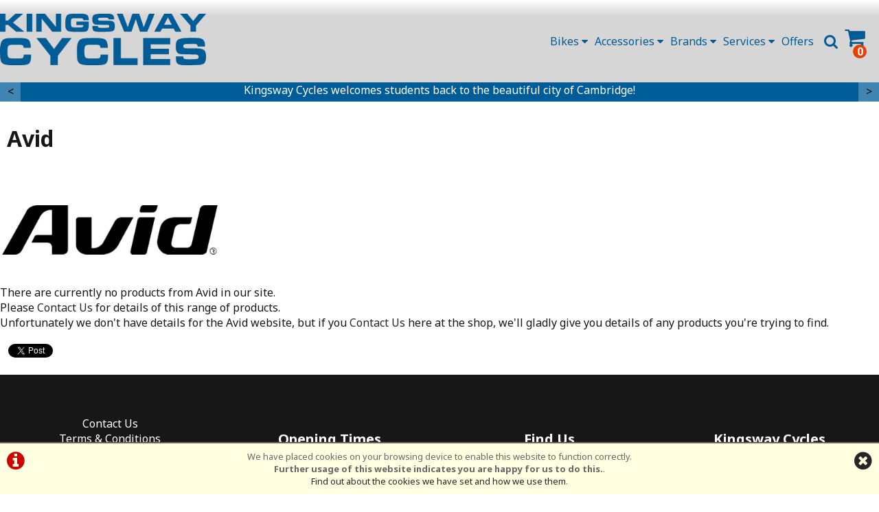

--- FILE ---
content_type: text/html; charset=UTF-8
request_url: https://kingswaycycles.com/brands/avid.php
body_size: 8740
content:
<!DOCTYPE html>

<html lang="en-GB" dir="ltr">
<head>
<meta charset="utf-8">
<title>Avid :: Kingsway Cycles</title>
<link rel="canonical" href="https://www.kingswaycycles.com/brands/avid.php" />


<style>
#ccPanel	{width:100%;position:fixed;bottom:0;left:0;text-align:center;border-top:solid 2px #666;background:#FFFFE1;color:#666;font-size:80%;z-index:9999;}
#ccPanel #ccAlert	{color:#C00;display:inline-block;float:left;margin:10px;}
#ccPanel #ccAlert i	{font-size: 30px;}
#ccPanel #ccAlert a	{color:#C00;}
#ccPanel #ccClose	{display:inline-block;float:right;margin:10px;}
#ccPanel #ccClose i	{font-size: 30px;}
#ccPanel #ccMessage	{text-align:center; padding: 10px;}
</style>



<link rel="preconnect" href="https://fonts.googleapis.com">
<link rel="preconnect" href="https://fonts.gstatic.com" crossorigin>
<link href="https://fonts.googleapis.com/css2?family=Noto+Sans:ital,wght@0,100..900;1,100..900&display=swap" rel="stylesheet">

<!-- Platform CSS -->
<link rel="stylesheet" type="text/css" href="https://ezetail.co.uk/shared/font-awesome/css/font-awesome.min.css" rel="prefetch">
<link rel="stylesheet" type="text/css" href="https://ezetail.co.uk/shared/css/defaultFoundationStylesV1.3.css?v=2" rel="prefetch">
<link rel="stylesheet" type="text/css" href="https://ezetail.co.uk/shared/css/defaultStylesV2.49.css?v=1" rel="prefetch">
<link rel="stylesheet" type="text/css" href="https://ezetail.co.uk/shared/css/defaultCartStylesV1.4.css?v=1.0">
<link rel="stylesheet" type="text/css" href="https://ezetail.co.uk/shared/css/defaultProductStylesV1.1.css?v=2">
<link rel="stylesheet" type="text/css" href="https://ezetail.co.uk/shared/css/defaultWidgetStylesV1.4.css?v=1" rel="prefetch">
<link rel="stylesheet" type="text/css" href="https://ezetail.co.uk/shared/css/defaultHireStylesV1.2.css?v=2">
<script src="https://ezetail.co.uk/shared/js/foundations.js?v=1.1"></script>
<script src="https://ezetail.co.uk/shared/js/minicart.js?v=1.3"></script>

<link rel="stylesheet" type="text/css" href="/css/styles.css?v=XBbOJM7W2512">
<link rel="stylesheet" type="text/css" href="/css/customStyles.css?v=XBbOJM7W2512">
<link rel="stylesheet" type="text/css" href="/css/mqStyles.css?v=XBbOJM7W2512">


<link rel="apple-touch-icon" sizes="180x180" href="/apple-touch-icon.png?v=XBbOJM7Wo25">
<link rel="icon" type="image/png" sizes="32x32" href="/favicon-32x32.png?v=XBbOJM7Wo25">
<link rel="icon" type="image/png" sizes="16x16" href="/favicon-16x16.png?v=XBbOJM7Wo25">
<link rel="manifest" href="/site.webmanifest">
<link rel="mask-icon" href="/safari-pinned-tab.svg?v=XBbOJM7Wo4"" color="#5bbad5">
<meta name="apple-mobile-web-app-title" content="Velosport">
<meta name="application-name" content="Velosport">
<meta name="msapplication-TileColor" content="#2d89ef">
<meta name="theme-color" content="#ffffff">




<script src="https://ezetail.co.uk/shared/js/siema.min.js"></script>


<meta name="viewport" content="width=device-width, initial-scale=1">
</head>

<body>

<!-- INSERT-->

<header class="mainHeader">
<div id="siteBannerDesktop">
	<div id="preBanner">
		<div id="preBannerWrapper">
		<div id="preBannerContainer">
<div id="miniCartWrapper"></div>
			<div id="preBannerLeft"><a href="/" title="Kingsway Cycles home page"><img src="/images/kingswayCyclesLogo25.png" alt="Kingsway Cycles logo"></a></div>
			<div id="preBannerRight">
<nav id="dtNav">
<ul class="primaryNav" id="primaryNav">
			<li class="posRel"><li class="posRel" id="bannerCart" onclick="miniCartFetch(); return false;">
<i class="fa fa-shopping-cart fa-2x"></i><span id="cartItemsTotal" class="dispNone">&#163;0.00</span><div class="dtBasketContents-0" id="dtBasketContents"><span id="cartItemsQty">0</span></div>
</li>
</li>
			<li><a href="#" title="Product Search" onclick="toggleSearchPanel();" class="search"><i class="fa fa-search fa-lg"></i></a></li>
			<!--<li><a href="#" title="Info Menu" onclick="toggleOtherLinksMenuPanel();">Info</a></li>-->
			<li><a class="offers inactive first" id="navfirst" href="/offers/" title="Offers">Offers</a></li><li><a class="inactive" href="#" onclick="toggleOtherLinksMenuPanel();" title="">Services <i class="fa fa-caret-down break1024" aria-hidden="true"></i></a></li><li><a class="inactive" href="#" onclick="toggleBrandsPanel();" title="Brands">Brands <i class="fa fa-caret-down break1024" aria-hidden="true"></i></a></li><li><a class="inactive" href="#" onclick="toggleCategoryMenu(2);" title="">Accessories <i class="fa fa-caret-down break1024" aria-hidden="true"></i></a></li><li><a class="inactive last" id="navlast" href="#" onclick="toggleCategoryMenu(1);" title="">Bikes <i class="fa fa-caret-down break1024" aria-hidden="true"></i></a></li></ul>
<div class="reset"></div>
</nav><!-- END nav -->
			</div>
			<div id="preBannerCentre">
			</div>
		</div>
		</div>
		<div class="reset"></div>
	</div>


	
	<div id="toggleLayer">
		<div id="bannerCart" onclick="location.href='/order.php';" style="display:none;">
<li class="posRel" id="bannerCart" onclick="miniCartFetch(); return false;">
<i class="fa fa-shopping-cart fa-2x"></i><span id="cartItemsTotal" class="dispNone">&#163;0.00</span><div class="dtBasketContents-0" id="dtBasketContents"><span id="cartItemsQty">0</span></div>
</li>
		</div>
		<div id="productNavMenu" style="display:none;">
<!-- { CATEGORIESNAVIGATIONNOCOLLAPSE } -->

<div class="reset"></div>
<!-- { SUPERCATTOTALMENU} -->

<nav id="pMenuTotal">
	<div id="superGroupHeader-1" class="scmenu scgh level-1" style="display:none;">
		<div id="superGroupName-1" class="scmenu scgn"><a href="/sc1/Bikes" title="Bikes" class="scmenu master link">Bikes</a></div>
		<div id="superGroupDesciption-1" class="scmenu scgd"></div>
	</div>
	<div id="superGroupContent-1" class="scmenu scgc" style="display:none;">
		<ul id="masterGroup-6" class="scmenu master groupul level-2">
			<li id="masterEntry-6" class="scmenu master groupli"><a href="/m6b0s0p0/eBikes" title="eBikes" class="scmenu master link">eBikes</a>
				<ul id="subGroup-6" class="scmenu sub groupul level-3">
					<li id="subEntry-6-346" class="scmenu sub groupli"><a href="/m6b0s346p0/eBikes/Cargo-and-Utility-eBikes" title="Cargo &amp; Utility eBikes" class="scmenu sub link">Cargo &amp; Utility eBikes</a></li>
					<li id="subEntry-6-129" class="scmenu sub groupli"><a href="/m6b0s129p0/eBikes/Commuter-and-Leisure-eBikes" title="Commuter and Leisure eBikes" class="scmenu sub link">Commuter and Leisure eBikes</a></li>
					<li id="subEntry-6-347" class="scmenu sub groupli"><a href="/m6b0s347p0/eBikes/Folding-eBikes" title="Folding eBikes" class="scmenu sub link">Folding eBikes</a></li>
				</ul>
			</li>
		</ul>
		<ul id="masterGroup-1" class="scmenu master groupul level-2">
			<li id="masterEntry-1" class="scmenu master groupli"><a href="/m1b0s0p0/Leisure-and-Utility-Bikes" title="Leisure &amp; Utility Bikes" class="scmenu master link">Leisure &amp; Utility Bikes</a>
				<ul id="subGroup-1" class="scmenu sub groupul level-3">
					<li id="subEntry-1-20" class="scmenu sub groupli"><a href="/m1b0s20p0/Leisure-and-Utility-Bikes/Fast-City" title="Fast City" class="scmenu sub link">Fast City</a></li>
					<li id="subEntry-1-18" class="scmenu sub groupli"><a href="/m1b0s18p0/Leisure-and-Utility-Bikes/Hybrid" title="Hybrid" class="scmenu sub link">Hybrid</a></li>
					<li id="subEntry-1-131" class="scmenu sub groupli"><a href="/m1b0s131p0/Leisure-and-Utility-Bikes/Traditional" title="Traditional" class="scmenu sub link">Traditional</a></li>
				</ul>
			</li>
		</ul>
		<ul id="masterGroup-5" class="scmenu master groupul level-2">
			<li id="masterEntry-5" class="scmenu master groupli"><a href="/m5b0s0p0/Road-and-Gravel-Bikes" title="Road &amp; Gravel Bikes" class="scmenu master link">Road &amp; Gravel Bikes</a>
				<ul id="subGroup-5" class="scmenu sub groupul level-3">
					<li id="subEntry-5-344" class="scmenu sub groupli"><a href="/m5b0s344p0/Road-and-Gravel-Bikes/Gravel-Bikes" title="Gravel Bikes" class="scmenu sub link">Gravel Bikes</a></li>
					<li id="subEntry-5-6" class="scmenu sub groupli"><a href="/m5b0s6p0/Road-and-Gravel-Bikes/Road-Racing" title="Road Racing" class="scmenu sub link">Road Racing</a></li>
					<li id="subEntry-5-21" class="scmenu sub groupli"><a href="/m5b0s21p0/Road-and-Gravel-Bikes/Tourers-Audax" title="Tourers / Audax" class="scmenu sub link">Tourers / Audax</a></li>
				</ul>
			</li>
		</ul>
		<ul id="masterGroup-4" class="scmenu master groupul level-2">
			<li id="masterEntry-4" class="scmenu master groupli"><a href="/m4b0s0p0/Kids-Bikes" title="Kids Bikes" class="scmenu master link">Kids Bikes</a>
				<ul id="subGroup-4" class="scmenu sub groupul level-3">
					<li id="subEntry-4-341" class="scmenu sub groupli"><a href="/m4b0s341p0/Kids-Bikes/Balance-Bikes" title=" Balance Bikes" class="scmenu sub link"> Balance Bikes</a></li>
					<li id="subEntry-4-13" class="scmenu sub groupli"><a href="/m4b0s13p0/Kids-Bikes/Kids-Pedal-Bikes" title="Kids Pedal Bikes" class="scmenu sub link">Kids Pedal Bikes</a></li>
				</ul>
			</li>
		</ul>
		<ul id="masterGroup-3" class="scmenu master groupul level-2">
			<li id="masterEntry-3" class="scmenu master groupli"><a href="/m3b0s0p0/Mountain-Bikes" title="Mountain Bikes" class="scmenu master link">Mountain Bikes</a>
				<ul id="subGroup-3" class="scmenu sub groupul level-3">
					<li id="subEntry-3-2" class="scmenu sub groupli"><a href="/m3b0s2p0/Mountain-Bikes/Front-Suspension" title="Front Suspension" class="scmenu sub link">Front Suspension</a></li>
				</ul>
			</li>
		</ul>
	</div>
	<div id="superGroupHeader-2" class="scmenu scgh level-1" style="display:none;">
		<div id="superGroupName-2" class="scmenu scgn"><a href="/sc2/Parts--and--Accessories" title="Parts &amp; Accessories" class="scmenu master link">Parts &amp; Accessories</a></div>
		<div id="superGroupDesciption-2" class="scmenu scgd"></div>
	</div>
	<div id="superGroupContent-2" class="scmenu scgc" style="display:none;">
		<ul id="masterGroup-2" class="scmenu master groupul level-2">
			<li id="masterEntry-2" class="scmenu master groupli"><a href="/m2b0s0p0/Accessories" title="Accessories" class="scmenu master link">Accessories</a>
				<ul id="subGroup-2" class="scmenu sub groupul level-3">
					<li id="subEntry-2-256" class="scmenu sub groupli"><a href="/m2b0s256p0/Accessories/Bags" title="Bags" class="scmenu sub link">Bags</a></li>
					<li id="subEntry-2-242" class="scmenu sub groupli"><a href="/m2b0s242p0/Accessories/Baskets" title="Baskets" class="scmenu sub link">Baskets</a></li>
					<li id="subEntry-2-53" class="scmenu sub groupli"><a href="/m2b0s53p0/Accessories/Bottles-and-Cages" title="Bottles and Cages" class="scmenu sub link">Bottles and Cages</a></li>
					<li id="subEntry-2-137" class="scmenu sub groupli"><a href="/m2b0s137p0/Accessories/Clothing-Overshoes" title="Clothing - Overshoes" class="scmenu sub link">Clothing - Overshoes</a></li>
					<li id="subEntry-2-96" class="scmenu sub groupli"><a href="/m2b0s96p0/Accessories/Family-Baby-and-Child-Seats" title="Family - Baby &amp; Child Seats" class="scmenu sub link">Family - Baby &amp; Child Seats</a></li>
					<li id="subEntry-2-279" class="scmenu sub groupli"><a href="/m2b0s279p0/Accessories/Maintenance-Lubricants" title="Maintenance - Lubricants" class="scmenu sub link">Maintenance - Lubricants</a></li>
					<li id="subEntry-2-124" class="scmenu sub groupli"><a href="/m2b0s124p0/Accessories/Miscellaneous-Items" title="Miscellaneous Items" class="scmenu sub link">Miscellaneous Items</a></li>
					<li id="subEntry-2-80" class="scmenu sub groupli"><a href="/m2b0s80p0/Accessories/Mudguards" title="Mudguards" class="scmenu sub link">Mudguards</a></li>
					<li id="subEntry-2-74" class="scmenu sub groupli"><a href="/m2b0s74p0/Accessories/Pannier-Bags" title="Pannier Bags" class="scmenu sub link">Pannier Bags</a></li>
					<li id="subEntry-2-324" class="scmenu sub groupli"><a href="/m2b0s324p0/Accessories/Propstands" title="Propstands" class="scmenu sub link">Propstands</a></li>
					<li id="subEntry-2-44" class="scmenu sub groupli"><a href="/m2b0s44p0/Accessories/Pumps" title="Pumps " class="scmenu sub link">Pumps </a></li>
					<li id="subEntry-2-293" class="scmenu sub groupli"><a href="/m2b0s293p0/Accessories/Stabilisers" title="Stabilisers" class="scmenu sub link">Stabilisers</a></li>
					<li id="subEntry-2-345" class="scmenu sub groupli"><a href="/m2b0s345p0/Accessories/Tern-Accessories" title="Tern Accessories " class="scmenu sub link">Tern Accessories </a></li>
					<li id="subEntry-2-71" class="scmenu sub groupli"><a href="/m2b0s71p0/Accessories/Tools" title="Tools" class="scmenu sub link">Tools</a></li>
				</ul>
			</li>
		</ul>
		<ul id="masterGroup-7" class="scmenu master groupul level-2">
			<li id="masterEntry-7" class="scmenu master groupli"><a href="/m7b0s0p0/Bike-Safety-and-Security" title="Bike Safety &amp; Security" class="scmenu master link">Bike Safety &amp; Security</a>
				<ul id="subGroup-7" class="scmenu sub groupul level-3">
					<li id="subEntry-7-245" class="scmenu sub groupli"><a href="/m7b0s245p0/Bike-Safety-and-Security/Bells-Horns-and-Mirrors" title="Bells Horns and Mirrors" class="scmenu sub link">Bells Horns and Mirrors</a></li>
					<li id="subEntry-7-320" class="scmenu sub groupli"><a href="/m7b0s320p0/Bike-Safety-and-Security/Lights" title="Lights" class="scmenu sub link">Lights</a></li>
					<li id="subEntry-7-280" class="scmenu sub groupli"><a href="/m7b0s280p0/Bike-Safety-and-Security/Locks" title="Locks" class="scmenu sub link">Locks</a></li>
				</ul>
			</li>
		</ul>
		<ul id="masterGroup-9" class="scmenu master groupul level-2">
			<li id="masterEntry-9" class="scmenu master groupli"><a href="/m9b0s0p0/Parts-and-Components" title="Parts &amp; Components" class="scmenu master link">Parts &amp; Components</a>
				<ul id="subGroup-9" class="scmenu sub groupul level-3">
					<li id="subEntry-9-299" class="scmenu sub groupli"><a href="/m9b0s299p0/Parts-and-Components/Brakes" title="Brakes" class="scmenu sub link">Brakes</a></li>
					<li id="subEntry-9-104" class="scmenu sub groupli"><a href="/m9b0s104p0/Parts-and-Components/Brakes-Brake-Blocks" title="Brakes - Brake Blocks" class="scmenu sub link">Brakes - Brake Blocks</a></li>
					<li id="subEntry-9-253" class="scmenu sub groupli"><a href="/m9b0s253p0/Parts-and-Components/Brakes-Cables" title="Brakes - Cables" class="scmenu sub link">Brakes - Cables</a></li>
					<li id="subEntry-9-261" class="scmenu sub groupli"><a href="/m9b0s261p0/Parts-and-Components/Forks" title="Forks" class="scmenu sub link">Forks</a></li>
					<li id="subEntry-9-258" class="scmenu sub groupli"><a href="/m9b0s258p0/Parts-and-Components/Gears-Cables" title="Gears - Cables" class="scmenu sub link">Gears - Cables</a></li>
					<li id="subEntry-9-255" class="scmenu sub groupli"><a href="/m9b0s255p0/Parts-and-Components/Gears-Cassettes" title="Gears - Cassettes" class="scmenu sub link">Gears - Cassettes</a></li>
					<li id="subEntry-9-269" class="scmenu sub groupli"><a href="/m9b0s269p0/Parts-and-Components/Gears-Front-Derailleurs" title="Gears - Front Derailleurs" class="scmenu sub link">Gears - Front Derailleurs</a></li>
					<li id="subEntry-9-310" class="scmenu sub groupli"><a href="/m9b0s310p0/Parts-and-Components/Handlebars" title="Handlebars" class="scmenu sub link">Handlebars</a></li>
					<li id="subEntry-9-302" class="scmenu sub groupli"><a href="/m9b0s302p0/Parts-and-Components/Headsets" title="Headsets" class="scmenu sub link">Headsets</a></li>
					<li id="subEntry-9-288" class="scmenu sub groupli"><a href="/m9b0s288p0/Parts-and-Components/Saddles" title="Saddles" class="scmenu sub link">Saddles</a></li>
					<li id="subEntry-9-84" class="scmenu sub groupli"><a href="/m9b0s84p0/Parts-and-Components/Seat-Posts" title="Seat Posts" class="scmenu sub link">Seat Posts</a></li>
					<li id="subEntry-9-85" class="scmenu sub groupli"><a href="/m9b0s85p0/Parts-and-Components/Seat-Posts-Suspension" title="Seat Posts - Suspension" class="scmenu sub link">Seat Posts - Suspension</a></li>
					<li id="subEntry-9-122" class="scmenu sub groupli"><a href="/m9b0s122p0/Parts-and-Components/Tyres-General" title="Tyres - General" class="scmenu sub link">Tyres - General</a></li>
					<li id="subEntry-9-123" class="scmenu sub groupli"><a href="/m9b0s123p0/Parts-and-Components/Tyres-Inner-Tubes" title="Tyres - Inner Tubes" class="scmenu sub link">Tyres - Inner Tubes</a></li>
					<li id="subEntry-9-120" class="scmenu sub groupli"><a href="/m9b0s120p0/Parts-and-Components/Tyres-MTB" title="Tyres - MTB" class="scmenu sub link">Tyres - MTB</a></li>
					<li id="subEntry-9-160" class="scmenu sub groupli"><a href="/m9b0s160p0/Parts-and-Components/Tyres-Tubeless" title="Tyres - Tubeless" class="scmenu sub link">Tyres - Tubeless</a></li>
					<li id="subEntry-9-119" class="scmenu sub groupli"><a href="/m9b0s119p0/Parts-and-Components/Wheels-Spares" title="Wheels - Spares" class="scmenu sub link">Wheels - Spares</a></li>
				</ul>
			</li>
		</ul>
	</div>
</nav>

<div class="reset"></div>		</div>
		<div id="brandNavMenu" style="display:none;">
<div class="bgfff">
<div class="mw1220 pb20"><div class="liner">
<div class="p10"></div>
<div class="eighthWidth floatLeft mb20"><div class="liner"><a href="/brands/altura.php" title="Altura"><img src="/smsimg/69/altura_logo_69_1762966512.png" border="0" alt="Altura" class="scaledW imgBlock"></a></div></div><div class="eighthWidth floatLeft mb20"><div class="liner"><a href="/brands/babboe.php" title="Babboe"><img src="/smsimg/94/babboe_logo_94_1762968616.png" border="0" alt="Babboe" class="scaledW imgBlock"></a></div></div><div class="eighthWidth floatLeft mb20"><div class="liner"><a href="/brands/brooks.php" title="Brooks"><img src="/smsimg/1/brooks_logo_1_1762967030.png" border="0" alt="Brooks" class="scaledW imgBlock"></a></div></div><div class="eighthWidth floatLeft mb20"><div class="liner"><a href="/brands/continental.php" title="Continental"><img src="/smsimg/38/continental_logo_38_1762967224.png" border="0" alt="Continental" class="scaledW imgBlock"></a></div></div><div class="eighthWidth floatLeft mb20"><div class="liner"><a href="/brands/dawes.php" title="Dawes"><img src="/smsimg/3/dawes_logo_3_1762967244.png" border="0" alt="Dawes" class="scaledW imgBlock"></a></div></div><div class="eighthWidth floatLeft mb20"><div class="liner"><a href="/brands/genesis_bikes.php" title="Genesis"><img src="/smsimg/85/genesis_logo_85_1762967390.png" border="0" alt="Genesis" class="scaledW imgBlock"></a></div></div><div class="eighthWidth floatLeft mb20"><div class="liner"><a href="/brands/hamax.php" title="Hamax"><img src="/smsimg/9/hamax_logo_9_1762967408.png" border="0" alt="Hamax" class="scaledW imgBlock"></a></div></div><div class="eighthWidth floatLeft mb20"><div class="liner"><a href="/brands/kryptonite.php" title="Kryptonite"><img src="/smsimg/41/kryptonite_logo_41_1762967487.png" border="0" alt="Kryptonite" class="scaledW imgBlock"></a></div></div><div class="eighthWidth floatLeft mb20"><div class="liner"><a href="/brands/madison.php" title="Madison"><img src="/smsimg/44/madison_logo_44_1762967549.png" border="0" alt="Madison" class="scaledW imgBlock"></a></div></div><div class="eighthWidth floatLeft mb20"><div class="liner"><a href="/brands/merida.php" title="Merida"><img src="/smsimg/66/merida_logo_66_1762967626.png" border="0" alt="Merida" class="scaledW imgBlock"></a></div></div><div class="eighthWidth floatLeft mb20"><div class="liner"><a href="/brands/oxford.php" title="Oxford"><img src="/smsimg/96/oxford_logo_96_1762967713.png" border="0" alt="Oxford" class="scaledW imgBlock"></a></div></div><div class="eighthWidth floatLeft mb20"><div class="liner"><a href="/brands/probike.php" title="Probike"><img src="/smsimg/31/probike_logo_31_1762967773.png" border="0" alt="Probike" class="scaledW imgBlock"></a></div></div><div class="eighthWidth floatLeft mb20"><div class="liner"><a href="/brands/ridgeback.php" title="Ridgeback"><img src="/smsimg/72/ridgeback_logo_72_1762967870.png" border="0" alt="Ridgeback" class="scaledW imgBlock"></a></div></div><div class="eighthWidth floatLeft mb20"><div class="liner"><a href="/brands/tern.php" title="Tern"><img src="/smsimg/73/tern_logo_73_1762968136.png" border="0" alt="Tern" class="scaledW imgBlock"></a></div></div><div class="eighthWidth floatLeft mb20"><div class="liner"><a href="/brands/urban_iki.php" title="Urban Iki"><img src="/smsimg/98/urban-iki_logo_98_1762968235.png" border="0" alt="Urban Iki" class="scaledW imgBlock"></a></div></div><div class="eighthWidth floatLeft mb20"><div class="liner"><a href="/brands/weldtite.php" title="Weldtite"><img src="/smsimg/56/weldtite_logo_56_1762968262.png" border="0" alt="Weldtite" class="scaledW imgBlock"></a></div></div><div class="reset"></div>
<a href="/brand.php" class="asButton">View All Brands</a>
</div></div>
</div>		</div>
		<div id="otherLinksMenu" style="display:none;">
<nav id="infoNav">
<h2>Services</h2>
<div class="quarterWidth floatLeft"><div class="liner">
<div class="infoNavGroup">
<h3>Cycle to Work Scheme<h3>
<a href="/cycle2work/" title="Cycle to Work Scheme">Cycle to Work Scheme</a>
</div>
</div></div>
<div class="quarterWidth floatLeft"><div class="liner">
<div class="infoNavGroup">
<h3>Workshop and Services<h3>
<a href="/workshop/" title="Workshop">Workshop</a>
</div>
</div></div>
<div class="quarterWidth floatLeft"><div class="liner">
<div class="infoNavGroup">
<h3>Help &amp; Guidance<h3>
<a href="/cycle-hire/" title="Cycle Hire Cambridge">Cycle Hire Cambridge</a>
<a href="/purchasing-info/" title="Purchasing from us">Purchasing from us</a>
<a href="/part-exchange/" title="Part Exchange">Part Exchange</a>

</div>
</div></div>
<div class="quarterWidth floatLeft"><div class="liner">
<div class="infoNavGroup">
<h3>Kingsway Cycles<h3>
<a href="/about-us/" title="About Us">About Us</a>
<a href="/contact-us/" title="Contact Us">Contact Us</a>
</div>
</div></div>
<div class="reset"></div>
</nav>		</div>
		<div id="headerSearchPanel" style="display:none;">
<form method="POST" action="/products.php?mode=search" id="bannerSearch">
<input type="hidden" name="search_in" id="search_in" value="mmd">
<input type="hidden" name="results_qty" id="results_qty" value="50">
<input type="hidden" name="results_order" id="results_order" value="rel">
<input type="hidden" name="display_with_images" id="display_with_images" value="1">
<input type="search" name="searchstr" tabindex="1" value="" placeholder="search here...">
<a onclick="searchDo();"><i class="fa fa-search"></i></a>
<input type="hidden" value="SEARCH" name="Submit" id="submit_">
<div class="reset"></div>
</form>
		</div>
	</div>
	<div class="reset"></div>
<!---->
</div>
<div id="siteBannerMobile">
	<div id="siteBannerMobileLeft"><div class="liner"><a href="/" title="Kingsway Cycles home page"><img src="/images/kingswayCyclesLogo25.png" alt="Kingsway Cycles logo"></a></div></div>
	<div id="siteBannerMobileRight">
	<div id="mobilePhone"><a href="tel:01223355852" title="Call Us"><i class="fa fa-phone"></i></a></div>
	<div id="mNavToggle"><a href="#mNav"><i class="fa fa-bars" onclick="toggleMobileMenu();"></i></a></div>	<div id="mobileBasket" onclick="location.href='/order.php'"><i class="fa fa-shopping-cart fa-lg"></i><div class="mobileBasketContents-0" id="mobileBasketContents">0</div></div>	<div id="mobileSearch"><a href="/products.php?mode=search"><i class="fa fa-search"></i></a></div>	<div class="reset"></div>
	</div>
	<nav id="mNav" style="display: none;"><ul><li><a href="/" title="&lt;i class=&quot;fa fa-home fa-lg&quot; aria-hidden=&quot;true&quot;&gt;&lt;/i&gt; Home"><i class="fa fa-home fa-lg" aria-hidden="true"></i> Home</a></li><li><a href="/products.php" title="Catalogue">Catalogue</a></li><li><a href="/offers/" title="Special Offers">Special Offers</a></li><li><a href="/workshop/" title="Workshop">Workshop</a></li><li><a href="/brand.php" title="Brands">Brands</a></li><li><a href="/about-us/" title="About Us">About Us</a></li><li><a href="/contact-us/" title="Contact Us">Contact Us</a></li><li><a href="/terms-and-conditions/" title="Terms & Conditions">Terms & Conditions</a></li><li><a href="/privacy/" title="Privacy Policy & Cookies">Privacy Policy & Cookies</a></li></ul></nav>
	<div class="reset"></div>
</div>
<div id="backtop">&#9650;</div>
</header>

<div id="siteContainer">
<div id="siteContainerLiner">
<div id="mainContent">
<div id="siteTopPanel"><div id="ctaHeaders" class="desktopOnly bgKWBlue colfff">
<div class="mw1440 tac">
<div class="posRel">
<div class="siemashowBanner">
	<div>Kingsway Cycles welcomes students back to the beautiful city of Cambridge!</div>
	<div><a href="/cycle-hire/" title="Cycle Hire" class="colfff fs130"><i class="fa fa-bicycle" aria-hidden="true"></i> Long and Short Term Cycle Hire in Cambridge <i class="fa fa-bicycle" aria-hidden="true"></i></a></div>
	<div><a href="/cycle2work/" title="Save up to 47% with Cycle to Work" class="colfff fs130"><i class="fa fa-gbp" aria-hidden="true"></i> Save up to 47% with Cycle to Work <i class="fa fa-gbp" aria-hidden="true"></i></a></div>
	<div><a href="/purchasing-info/" title="To make a purchase" class="colfff fs130"><i class="fa fa-map-marker" aria-hidden="true"></i> To Make A Purchase <i class="fa fa-map-marker" aria-hidden="true"></i></a></div>
	<div><a href="tel:01223355852" title="Call Kingsway Cycles on 01223 355852" class="colfff fs130"><i class="fa fa-phone" aria-hidden="true"></i> Support - 01223 355852 <i class="fa fa-phone" aria-hidden="true"></i></a></div>
</div>
<div class="siemaprev prevBanner" style="line-height: 30px; width: 30px;"><</div>
<div class="siemanext nextBanner" style="line-height: 30px; width: 30px;">></div>
</div>
<script>
const ssBanner= new Siema({  selector: '.siemashowBanner',  duration: 750,  easing: 'cubic-bezier(.17,.67,.32,1.34)',  perPage: 1,  startIndex: 0,  draggable: true,  multipleDrag: true,  threshold: 20,  loop: true,  rtl: false,  onInit: () => {},  onChange: () => {},});
document.querySelector('.siemaprev.prevBanner').addEventListener('click', () => ssBanner.prev());
document.querySelector('.siemanext.nextBanner').addEventListener('click', () => ssBanner.next());
setInterval(() => ssBanner.next(), 6000);
</script>
</div>
</div></div><!-- END siteTopPanel -->
<div class="mw1960">
<!-- MAIN PAGE CONTENT --><div id="mainPanels">
<div id="mainContentPanel">
<div id="pagesPanelFull"><div id="pagesPanelFullLiner">

<article id="brand">
<h1>Avid</h1><div class="brandLogo"><img src="/smsimg/10/avid_logo_10_1762966928.png" alt="Avid logo"></div>






<div id="brandEmpty">There are currently no products from Avid in our site.   <br> Please <a href="/contact-us/" title="Contact Us">Contact Us</a> for details of this range of products.</div>

<div id="brandWebLink">Unfortunately we don't have details for the Avid website, but if you <a href="&#109;&#97;&#105;&#108;&#116;&#111;&#58;&#107;&#105;&#110;&#103;&#115;&#119;&#97;&#121;&#99;&#121;&#99;&#108;&#101;&#115;&#64;&#104;&#111;&#116;&#109;&#97;&#105;&#108;&#46;&#99;&#111;&#46;&#117;&#107;">Contact Us</a> here at the shop, we'll gladly give you details of any products you're trying to find.</div>
</article>

<div id="reset"></div><div class="mt20 mb20 p0" id="socialIncludes"><div id="fb-root"></div><fb:like href="https://kingswaycycles.com/brands/avid.php" send="true" width="200" show_faces="false" font=""></fb:like>&nbsp;&nbsp;
<a href="https://twitter.com/share" class="twitter-share-button" data-url="https://kingswaycycles.com/brands/avid.php" data-size="medium">Tweet</a>&nbsp;&nbsp;
</div><div id="reset"></div>

<div class="reset"></div></div></div></div>


<div class="reset"></div></div>


<div id="ccPanel">
<div id="ccAlert"><a href="/index.php?display=cookieInfo"><i class="fa fa-info-circle"></i></a></div>
<div id="ccClose"><a href="/brands/avid.php"><i class="fa fa-times-circle"></i></a></div>
<div id="ccMessage">We have placed cookies on your browsing device to enable this website to function correctly.<br>
<strong>Further usage of this website indicates you are happy for us to do this.</strong>.<br>
<a href="/index.php?display=cookieInfo">Find out about the cookies we have set and how we use them</a>.
</div>
<div class="reset"></div>
</div>


<div class="reset"></div>
<!-- END MAIN PAGE CONTENT -->
</div>
</div><!-- END mainContent -->

</div><!-- close siteContainerLiner -->
</div><!-- close siteContainer -->

<div id="siteBottomPanel"></div><!-- END siteBottomPanel -->

<div id="siteFooter">
	<div id="siteFooterWrapper">
		<div id="siteFooterContainer">
<footer id="mainSiteFooter">
<div id="siteFooters">
<div id="footersTop"></div><!-- close footersTop -->
<div id="footerColumns">
	<div id="footerColumnsCol1"><div class="liner"><a href="/contact-us/" title="Contact Us">Contact Us</a><br>
<a href="/terms-and-conditions/" title="Terms & Conditions">Terms & Conditions</a><br>
<a href="/privacy/" title="Privacy & Cookies">Privacy & Cookies</a><br>
<a href="/" title="Kingsway Cycles, Cambridge Bicycle Shop">Home</a><br></div></div><!-- close footerBottomCol1 -->
	<div id="footerColumnsCol2"><div class="liner"><h3>Opening Times</h3>
<div class="fsd1">
<div class="widgetOpeningTimes"><div class="widgetOpeningTimesCurrent closed">Sorry, our showroom is currently <span class="wotbadge closed">CLOSED</span></div><dl>
<dt>Mon</dt>
<dd>08:00 - 17:00</dd>
<dt>Tue</dt>
<dd>08:00 - 17:00</dd>
<dt>Wed</dt>
<dd>08:00 - 17:00</dd>
<dt>Thu</dt>
<dd>08:00 - 17:00</dd>
<dt>Fri</dt>
<dd>08:00 - 17:00</dd>
<dt>Sat</dt>
<dd>08:00 - 12:00</dd>
<dt>Sun</dt>
<dd><span class="dayClosed">CLOSED</span></dd>
</dl>
<div class="reset"></div>

<div class="reset"></div>
</div>

</div>
<style>
div.widgetOpeningTimesCurrent {
    background-color: transparent;
    background: transparent;
}
</style></div></div><!-- close footerBottomCol2 -->
	<div id="footerColumnsCol3"><div class="liner"><h3>Find Us</h3>
<div class="iFrame"><iframe src="https://www.google.com/maps/embed?pb=!1m18!1m12!1m3!1d2445.0670463138526!2d0.1290516157957646!3d52.20582907975592!2m3!1f0!2f0!3f0!3m2!1i1024!2i768!4f13.1!3m3!1m2!1s0x47d87091ea148aab:0x480fcfbc7e9f7714!2sKingsway Cycles!5e0!3m2!1sen!2suk!4v1463412505733" allowfullscreen></iframe></div>
</div></div><!-- close footerBottomCol3 -->
	<div id="footerColumnsCol4"><div class="liner"><h3>Kingsway Cycles</h3>
8 City Road<br>
Cambridge<br>
CB1 1DP<br><br>
<i class="fa fa-phone fa-lg"></i><a href="tel:01223355852" title="Telephone Kingsway Cycles Cambridge 01223 355852">01223 355852</a><br><br><i class="fa fa-envelope fa-lg"></i> <a href="&#109;&#97;&#105;&#108;&#116;&#111;&#58;&#107;&#105;&#110;&#103;&#115;&#119;&#97;&#121;&#99;&#121;&#99;&#108;&#101;&#115;&#64;&#104;&#111;&#116;&#109;&#97;&#105;&#108;&#46;&#99;&#111;&#46;&#117;&#107;">&#107;&#105;&#110;&#103;&#115;&#119;&#97;&#121;&#99;&#121;&#99;&#108;&#101;&#115;&#64;&#104;&#111;&#116;&#109;&#97;&#105;&#108;&#46;&#99;&#111;&#46;&#117;&#107;</a>

<h3>Find us on</h3>

<a href="https://www.facebook.com/KingswayCycles" target="_blank" rel="nofollow,noindex" title="Find us on Facebook"><img src="/images/sicons-fb.png" class="scaledW mw50" alt="Facebook Icon"></a>

<a href="https://www.instagram.com/KingswayCycles" target="_blank" rel="nofollow,noindex" title="Follow us on Instagram"><img src="/images/sicons-ig.png" class="scaledW mw50" alt="Instagram Icon"></a> <a href="https://www.x.com/KingswayCycles" target="_blank" rel="nofollow,noindex" title="Follow us on X"><img src="/images/sicons-x.png" class="scaledW mw50" alt="X Icon"></a>
</div></div><!-- close footerBottomCol3 -->
	<div class="reset"></div>
</div><!-- close footerColumns -->
<div id="footersMid"></div><!-- close footersMid -->
<div id="footersBottom"><p class="fs80 tac">&copy;Kingsway Cycles | Powered by <a title="i-BikeShop eCommerce" target="_blank" href="https://www.i-bikeshop.com/">i-BikeShop</a>  Software &copy;2001-2026 <a title="SiWIS" target="_blank" href="http://www.siwis.co.uk/">SiWIS Ltd</a></p>
</div><!-- close footersBottom -->
	<div class="reset"></div>
</div><!-- close siteFooters -->
</footer>
		</div><!-- close siteFooterContainer -->
	</div><!-- close siteFooterWrapper -->

</div><!-- close siteFooter -->


<script>
function toggleAPanel(panelID) {
 var p = document.getElementById(panelID);
 if (p.style.display === 'none') {p.style.display = '';} else {p.style.display = 'none';};
};
</script>

<script src="https://connect.facebook.net/en_US/all.js#xfbml=1"></script> 
<script>!function(d,s,id){var js,fjs=d.getElementsByTagName(s)[0];if(!d.getElementById(id)){js=d.createElement(s);js.id=id;js.src="//platform.twitter.com/widgets.js";fjs.parentNode.insertBefore(js,fjs);}}(document,"script","twitter-wjs");</script> 
<script type="text/javascript">
function getClientData()	{
	if (self.innerWidth) {	
		var w = self.innerWidth;
	}	else if (document.documentElement && document.documentElement.clientHeight)	{
		var w = document.documentElement.clientWidth;
	}	else if (document.body) {
		var w = document.body.clientWidth;	
	} else	{
		var w = 0;
	};
	document.cookie = "_clientWidth=" + w;
};
getClientData();
function searchDo()	{
	document.getElementById("bannerSearch").submit();
};
function toggleMobileMenu()	{
    if (document.getElementById) {
    	var switch_id = document.getElementById('mNav');
        if(switch_id.style.display != 'none') {
           switch_id.style.display = 'none';
        }else{
           switch_id.style.display = '';
        }
    }
};
function toggleCategoryMenu(scid){
	if (document.getElementById) {
		//	Close any already open other purpose panels
		document.getElementById('brandNavMenu').style.display = 'none';
		document.getElementById('otherLinksMenu').style.display = 'none';
		document.getElementById('headerSearchPanel').style.display = 'none';
		document.getElementById('productNavMenu').style.display = 'none';
		var targetGroupWrapper = 'superGroupContent-' + scid;
		var targetGroupHeader = 'superGroupHeader-' + scid;
		console.log(targetGroupWrapper);
		var toggleID = document.getElementById('productNavMenu');
		var targetGroup = document.getElementById(targetGroupWrapper);
		var gi;
		for (gi = 1; gi < 200; gi++) { 
			
//				var currentGroupWrapper = 'superGroupContent-' + gi;
//				var currentGroupHeader = 'superGroupHeader-' + gi;
//				if (document.getElementById(currentGroupWrapper).style==null)	{
//					document.getElementById(currentGroupWrapper).style.display = 'none';
//					document.getElementById(currentGroupHeader).style.display = 'none';
//				};
			
			if (gi == scid)	{
				if(document.getElementById(targetGroupWrapper).style.display != 'none') {
					toggleID.style.display = 'none';
					document.getElementById(targetGroupWrapper).style.display = 'none';
					document.getElementById(targetGroupHeader).style.display = 'none';
				}else{
					toggleID.style.display = '';
					document.getElementById(targetGroupWrapper).style.display = '';
					document.getElementById(targetGroupHeader).style.display = '';
				}
			}	else	{
				var currentGroupWrapper = 'superGroupContent-' + gi;
				var currentGroupHeader = 'superGroupHeader-' + gi;
				if (document.getElementById(currentGroupWrapper))	{
					document.getElementById(currentGroupWrapper).style.display = 'none';
					document.getElementById(currentGroupHeader).style.display = 'none';
				};
			};
		}
	}
};
function toggleBrandsPanel(){
	if (document.getElementById) {
		//	Close any already open other purpose panels
		document.getElementById('productNavMenu').style.display = 'none';
		document.getElementById('otherLinksMenu').style.display = 'none';
		document.getElementById('headerSearchPanel').style.display = 'none';
		if(document.getElementById('brandNavMenu').style.display != '') {document.getElementById('brandNavMenu').style.display = '';}else{document.getElementById('brandNavMenu').style.display = 'none';}
	}
};
function toggleOtherLinksMenuPanel(){
	if (document.getElementById) {
		//	Close any already open other purpose panels
		document.getElementById('productNavMenu').style.display = 'none';
		document.getElementById('brandNavMenu').style.display = 'none';
		document.getElementById('headerSearchPanel').style.display = 'none';
		if(document.getElementById('otherLinksMenu').style.display != '') {	document.getElementById('otherLinksMenu').style.display = '';}else{	document.getElementById('otherLinksMenu').style.display = 'none';}
	}
};
function toggleSearchPanel(){
	if (document.getElementById) {
		//	Close any already open other purpose panels
		document.getElementById('productNavMenu').style.display = 'none';
		document.getElementById('brandNavMenu').style.display = 'none';
		document.getElementById('otherLinksMenu').style.display = 'none';
		if(document.getElementById('headerSearchPanel').style.display != '') {	document.getElementById('headerSearchPanel').style.display = '';}else{	document.getElementById('headerSearchPanel').style.display = 'none';}
	}
};
function loadE(loc)	{
	var c = '';
	var e = [];

	e[0] = 'k';
	e[1] = 'i';
	e[2] = 'n';
	e[3] = 'g';
	e[4] = 's';
	e[5] = 'w';
	e[6] = 'a';
	e[7] = 'y';
	e[8] = 'c';
	e[9] = 'y';
	e[10] = 'c';
	e[11] = 'l';
	e[12] = 'e';
	e[13] = 's';
	e[14] = '@';
	e[15] = 'h';
	e[16] = 'o';
	e[17] = 't';
	e[18] = 'm';
	e[19] = 'a';
	e[20] = 'i';
	e[21] = 'l';
	e[22] = '.';
	e[23] = 'c';
	e[24] = 'o';
	e[25] = '.';
	e[26] = 'u';
	e[27] = 'k';
	switch (loc)	{
		case 'eDispF':
			var mt = 'm' + 'a' + 'i' + 'l' + 't' + 'o' + ':';
			var em = e.join("");
			c = '<a href="' + mt + em + '"><i class="fa fa-envelope-square fa-lg"></i> ' + em + '</a>';
			document.getElementById(loc).innerHTML = c;
			break;
	};
}
loadE('eDispF');

</script>
<script src="https://ezetail.co.uk/shared/js/float-panel.js"></script>
<script>
function getClientDisp()	{
	if (self.innerWidth) {	
		var sw = self.innerWidth;
	}	else if (document.documentElement && document.documentElement.clientHeight)	{
		var sw = document.documentElement.clientWidth;
	}	else if (document.body) {
		var sw = document.body.clientWidth;	
	} else	{
		var sw = 0;
	};
	if ((sw <= 767) && (sw > 0))	{
		var plc3 = document.getElementsByClassName('pnode3');
		var plc4 = document.getElementsByClassName('pnode4');
		var plc5 = document.getElementsByClassName('pnode5');
		if (plc3.length > 0)	{	len=plc3.length;	for (var i=0; i<len; i=i+1) {	plc3[i].className = 'productListingC2 pnode3';	}	};
		if (plc4.length > 0)	{	len=plc4.length;	for (var i=0; i<len; i=i+1) {	plc4[i].className = 'productListingC2 pnode4';	}	};
		if (plc5.length > 0)	{	len=plc5.length;	for (var i=0; i<len; i=i+1) {	plc5[i].className = 'productListingC2 pnode5';	}	};
	};
};
getClientDisp();
</script>



</body>
</html>





--- FILE ---
content_type: text/css
request_url: https://kingswaycycles.com/css/styles.css?v=XBbOJM7W2512
body_size: 74435
content:
* {
    transition: all 0.25s ease;
}

body				{	
	font-family: 'Noto Sans', sans-serif ;
	background-color: #FFF;
	color: #171717; 
	font-size: 100%;
	line-height: normal;
	margin: 0;
	padding: 0;
	clear: both;
}


article, section, aside, hgroup, nav, header, footer, figure, figcaption 	{  display: block;}
h1, h2, h3, h4, h5, h6, p																	{	display: block;	margin: 0;	padding: 0;	}

a						{	color: #262626; background-color : transparent; text-decoration: none; font-weight: normal; }
a:hover				{	color: #505050; background-color : transparent; font-weight: normal; }

p						{	font-size: 100%; margin: 0 0 1em 0; }

h1						{ font-family: 'Noto Sans', sans-serif; font-weight: bold; font-size: 200%; color: #171717; background-color: transparent; margin: 1em 0; padding: 0 10px; }
h1.heroH1			{ font-size: 3em; color: #171717; background-color:rgba(255,255,255,0.50); margin: 0 auto; padding: 10px; position:absolute;bottom:30%;text-align:center;width:100%;left:0; }
h1.fpheroH1			{ font-size: 3em; color: #FFF; margin: 0 auto 1em; padding: 1em 10px 10px 10px;text-align:center; }
h2 					{ font-family: 'Noto Sans', sans-serif; font-weight: bold; font-size: 150%; color: #171717; background-color: transparent; margin: 1em 0; padding: 0 10px; }
h2.heroH2			{ font-size: 1em; color: #FFF; background-color:rgba(0,0,0,0.50); margin: 0 auto; padding: 10px 0; position:absolute;bottom:0;text-align:center;width:100%;left:0; }
h3						{ font-family: 'Noto Sans', sans-serif; font-weight: bold; font-size: 125%; color: #171717; background-color: transparent; margin: 1em 0; padding: 0 10px; }
h4						{ font-family: 'Noto Sans', sans-serif; font-weight: bold; font-size: 110%; color: #171717; background-color: transparent; margin: 1em 0; padding: 0 10px; }
h5						{ font-family: 'Noto Sans', sans-serif; font-weight: bold; font-size: 100%; color: #171717; background-color: transparent; margin: 1em 0; padding: 0 10px; }
h6						{ font-family: 'Noto Sans', sans-serif; font-weight: normal; font-size: 100%; color: #171717; background-color: transparent; margin: 1em 0; padding: 0 10px; }

input							{	font-family: 'Noto Sans', sans-serif;	}
input.submit				{	font-family: 'Noto Sans', sans-serif;	}
input#submit				{	font-family: 'Noto Sans', sans-serif; font-size: 200%; width: 80%; border: 2px outset #EC3C00; background-color: #EC3C00; color: #fff; font-weight: bold;  margin: 2% 0;	}
input.buyButton			{	font-family: 'Noto Sans', sans-serif;	}

/*input.placeOrderButton	{	font-family: 'Noto Sans', sans-serif; font-size: 200%; width: 100%; border: 0; border-radius: 5px; background-color: #00A965; color: #fff; font-weight: bold;    font-style: italic;    text-transform: uppercase;    margin: 2vh 0;    padding: 1rem;    cursor: pointer;	}*/
input#submit3				{	font-family: 'Noto Sans', sans-serif; font-size: 200%; width: 100%; border: 0; border-radius: 5px; background-color: #EC3C00; color: #fff; font-weight: bold;    font-style: italic;    text-transform: uppercase;    margin: 2vh 0;    padding: 1rem;    cursor: pointer;	}
input#processOrder		{	font-family: 'Noto Sans', sans-serif; font-size: 200%; width: 100%; border: 0; border-radius: 5px; background-color: #EC3C00; color: #fff; font-weight: bold;    font-style: italic;    text-transform: uppercase;    margin: 2vh 0;    padding: 1rem;    cursor: pointer;	}

input#submit3:hover, input#processOrder:hover {    -webkit-filter: saturate(1.2) brightness(1.2);    filter: saturate(1.2) brightness(1.2);}

textarea						{	font-family: 'Noto Sans', sans-serif;	}
select						{	font-family: 'Noto Sans', sans-serif;	}

hr								{		}
td								{	font-size: 100%; vertical-align: top; }
th								{	font-size: 100%; vertical-align: top; }

dt								{	font-weight: bold;	}

.submenu				{	font-size: 80%; font-weight: bold; }
.menu					{	font-size: 80%; font-weight: bold; }




/*	div.liner					{	margin: 0 2px;	}	*/

/*	Main Site Container Styles	*/

#siteContainer					{	background: transparent;	}
#siteContainerLiner			{	width: 100%;	margin: 0 auto;	padding: 120px 0 0 0;	background-color: #FFF;}

header							{	margin: 0;	padding: 0;	}
header.mainHeader				{	margin: 0 auto;	padding: 0;	background-color: #FFF;	}

#siteBannerDesktop					{margin: 0 auto;	padding: 0;	width: 100%;	background-color: transparent; color:#171717; position:fixed; top:0; left:0; z-index:9998; }
#siteBannerDesktop #preBanner		{margin: 0 auto;	padding: 20px 0;	width: 100%;	background: #d6d6d6; background: linear-gradient(180deg,rgba(255, 255, 255, 1) 0%, rgba(214, 214, 214, 1) 20%); color:#171717; }
#preBannerWrapper			{	width: 100%;	margin: 0 auto;	padding: 0; max-width: 1960px;	}
#preBannerContainer		{	width: 100%; max-width: 1440px;	margin: 0 auto;	padding: 0;	}
#preBannerContainer		{	max-width: unset;	}
#preBannerLeft				{	margin: 0;	padding: 0;	width: 30%; max-width: 300px;	float: left; background-color: transparent; text-align:center; line-height:80px; height:80px;	}
#preBannerLeft img			{	width: 100%; display: block; max-width:300px; margin:0 auto;	}
#preBannerRight				{	margin: 0;	padding: 0;	width: 70%;	float: right; text-align: center; line-height:80px;	}
#preBannerRight a				{	display:block;float: right;text-decoration:none; background-color: #171717;color: transparent;	}
#preBannerRight a span		{	}
#preBannerRight a#viewCart				{	background-color: transparent;color: #FFF; width:160px;box-shadow: none;line-height:80px; height:80px;	}
#preBannerRight a.plain				{	display:block;float: right;text-decoration:none; width:auto;font-size: 150%;background-color: transparent;box-shadow: none; color:#171717;padding-right:20px;	}
#preBannerCentre				{	display: none; margin: 0;	padding: 0;	float: right; text-align: center; line-height:80px;	}


#strapBannerPadder			{	margin: 0;	padding: 0;	}
#strapBannerPadder img		{	width: 100%; display: block;	}

#siteBannerMobile					{display:none;background-color: #171717;color: #FFF;}

/*	Banner Container Styles	*/
#siteBannerLeft				{	display:none;	}
#siteBannerLeft img			{	width: 100%; display: block; margin: 5px 0;	}

#siteBannerCentre a			{	font-size: 150%; margin: 0; display: block; font-weight: bold;	}



form#bannerSearch									{	background-color: #FFF; margin: 0 auto; padding: 0; border: 2px solid #171717; border-radius: 10px; max-width: 1220px;	}
form#bannerSearch input[type="search"],
form#bannerSearch input[type="text"]		{	background-color: transparent; border: 0; width: 85%; float: left; margin: 0 0 0 1rem; padding: 10px 0 10px 20px; font-size: 18px;	}
form#bannerSearch a								{	display: block; width: 10%; float: right; background-color: transparent; color: #171717; font-size: 200%; text-align:center;	}
form#bannerSearch i								{	 	}


#bannerCart							{	margin: 0 auto; padding: 0; background-color: transparent; color: #005C97; cursor: pointer; max-width:1440px;	}
#bannerCart							{	max-width:unset;	}
#bannerCart div					{	margin: 0; padding: 1rem;	}

#bannerCart a						{	color: #FFF; background-color: #005C97; padding: 5px; border: 0px #005C97 solid; border-radius: 10px; display: inline-block; text-align:center; float: right;	}
#bannerCart i						{	float: none;	}
#bannerCart h3						{	display: none;	}
#bannerCart h3 a					{	color: #FFF;	}

div#miniCartWrapper {
    top: 60px;
    right: 60px;
    box-shadow: 0 0 20px -10px #171717;
    border-radius: 5px;
    color: #171717;
}

div#miniCartContainer div.checkoutButton a.goToCheckout {
    background-color: #EC3C00;
    border: 2px #EC3C00 solid;
}

div#miniCartContainer div.checkoutButton {margin: 1em;}
div#miniCartContainer div.checkoutButton a.goToCheckout {background-color:#EC3C00; border: 2px #EC3C00 solid;}
div#miniCartContainer div.checkoutButton a.goToCheckout:hover {background-color:#EC3C00; border: 2px #EC3C00 outset;-webkit-filter: saturate(1.2) brightness(1.2);    filter: saturate(1.2) brightness(1.2);}

#toggleLayer				{	padding: 0; margin: 0; background-color: #FFF; 	}



div#mobilePhone {display: none;width: 25%;float: left;overflow: hidden;height: 40px;cursor: pointer;}
div#mobileSearch {background-image: none;display: none;background-size: auto;width: 25%;float: left;overflow: hidden;height: 40px;cursor: pointer;}
div#mobileBasket {background-image: none;display: none;background-size: auto;width: 25%;float: right;overflow: hidden;height: 40px;cursor: pointer;position:relative;}
div#mobileBasket div#mobileBasketContents	{	position:absolute; bottom: 2px; right:2px;}
div#mNavToggle	{clear: none;width: 25%;float: right;overflow: hidden;height: 40px;cursor: pointer;}

div#mobilePhone,
div#mNavToggle,
div#mobileSearch,
div#mobileBasket{	text-align:center;}
div#mobilePhone,
div#mobileSearch,
div#mobileBasket{	box-shadow: inset -1px 0px 0px 0px rgba(255,255,255,0.1);}
div#mobilePhone i,
div#mNavToggle i,
div#mobileSearch i,
div#mobileBasket i{	font-size: 24px; padding-top:7px; color:#FFF;}
div#mobilePhone a,
div#mNavToggle a,
div#mobileSearch a,
div#mobileBasket a{	text-decoration:none;color:#FFF;display:block;}


nav#dtNav													{	width: 100%; margin: 0;	padding: 0; 	}
nav#dtNav ul.primaryNav									{	margin: 0;	padding: 0;	list-style: none;	width: 100%;	}
nav#dtNav ul.primaryNav li								{	margin: 0;	padding: 0;	display: block; float: right; text-align: center;	}
nav#dtNav ul.primaryNav li#bannerCart				{	padding: 0 20px 0 0;	}
nav#dtNav ul.primaryNav li a							{	display: block; margin: 0; padding: 0 5px; color: #005C97; background-color: transparent; border:0;	}
nav#dtNav ul.primaryNav li a.cart					{	color: #005C97; padding: 0 20px 0 5px;	}
nav#dtNav ul.primaryNav li a.search					{	color: #005C97; padding: 0 10px;	}
nav#dtNav ul.primaryNav li a							{	display: block; margin: 0; padding: 0 5px; color: #005C97; background-color: transparent; border:0;	}
nav#dtNav ul.primaryNav li a .colEbikes			{	color: #005C97; font-weight:bold;	}
nav#dtNav ul.primaryNav li a .blackFriday			{	color: #005C97; font-weight:bold; 	}
nav#dtNav ul.primaryNav li a:hover					{	color: #EC3C00;	}
nav#dtNav ul.primaryNav li a.active					{		}
nav#dtNav ul.primaryNav li a.inactive				{		}
nav#dtNav ul.primaryNav li a.inactive:hover		{		}
nav#dtNav ul.primaryNav li a.clearance				{		}
nav#dtNav ul.primaryNav li a.clearance:hover		{		}
nav#dtNav ul.primaryNav li a.offers					{		}
nav#dtNav ul.primaryNav li a.offers:hover			{		}
nav#dtNav ul.primaryNav li a.first					{		}
nav#dtNav ul.primaryNav li a.last					{		}


nav#pMenuTotal	{color:#171717;}
nav#pMenuTotal	.scmenu.scgh.level-1	{}
nav#pMenuTotal	.scmenu.scgn	{}
nav#pMenuTotal	.scmenu.master.link	{color:#171717;}
nav#pMenuTotal	.scmenu.scgd	{}
nav#pMenuTotal	.scmenu.scgc	{}

nav#pMenuTotal	.scmenu.master.groupul.level-2	{list-style:none; width:22%; float:left; margin:0 1% 20px 0; padding:0 1%; box-shadow: 0 0 20px -10px #171717; border-radius: 5px; }
nav#pMenuTotal	.scmenu.master.groupli	{ }
nav#pMenuTotal	.scmenu.master.link	{color:#EC3C00;border-bottom: 1px solid #f6f6f6;display: block;margin: 20px 0;padding: 10px 0 20px 0; font-size:120%;}
nav#pMenuTotal	.scmenu.sub.groupul.level-3	{list-style:none;margin:0 1% 20px 0;padding:0;}
nav#pMenuTotal	.scmenu.sub.groupli	{}
nav#pMenuTotal	.scmenu.sub.link	{color:#171717;}

div#dtBasketContents {
	position:absolute;
	width: 20px;
	float: right;
	height: 20px;
	line-height: 20px;
	font-weight: bold;
	font-size: 100%;
	margin: -35px 0 0 12px;
	border-radius: 20px;
	padding: 0;
	background-color: #EC3C00 ;
	color: #FFF;
	text-align: center;
}


#updateCartText {
    margin: 1em 0;
}

#updateCartText.fail {
    background-color: #CCCCF5;
    border: 2px solid #00C;
    font-size: 1.4em;
}



nav#mNav														{	margin: 0;	padding: 2px 0; background-color:#fff;font-family: 'Noto Sans', sans-serif; 	}
nav#mNav ul													{	margin: 0;	padding: 0;	list-style: none; }
nav#mNav ul li												{	margin:  2px;	padding: 0;	line-height: 180%;	}
nav#mNav ul li a											{	font-size: 110%; font-weight: bold; text-decoration: none; display: block; margin: 2px; padding: 5px; color: #FFF; border: 1px solid #FFF; border-radius: 5px;	background: #171717;	}
nav#mNav ul li a:hover									{		}


#productNavMenu																{	width:100%; max-width:1440px;margin: 0 auto;padding: 1rem 0; max-height: 75vh; overflow-y:scroll;	}
/*#productNavMenu																{	max-width:unset;}*/
nav#categoryMenuPanel														{		}
nav#categoryMenuPanel h2													{		}
nav#categoryMenuPanel div.categoryGroupWrapper						{	background-color: transparent;	font-size: 100%;	margin: 0 0 10px 0;	padding: 0;	position: relative;	}
nav#categoryMenuPanel h5.categoryHeader								{	background-color: transparent;	padding: 0 10px;	margin: 10px 0;	color: #171717;	font-weight: bold;	font-size: 150%;	text-align: left;	}
nav#categoryMenuPanel div.categoryGroupLiner							{		}
nav#categoryMenuPanel div.categoryGroupContent						{		}
nav#categoryMenuPanel a.subcategoryHeader								{ font-size: 90%; font-weight: normal;	background-color: #171717; color: #FFF;	margin: 0 0.5% 10px 0.5%; padding: 6px 1%;	border: 0px solid #171717; border-radius:5px; display: block; width:22%;float:left;	text-decoration: none;  }
nav#categoryMenuPanel a.subcategoryHeader:hover						{ background-color: #FFF; color: #171717;  }
nav#categoryMenuPanel a.subcategoryHeader:last-child				{  }

#brandNavMenu																	{	width:100%; max-width:1440px;margin: 0 auto;padding: 1rem 0;	}
#otherLinksMenu																{	width:100%; max-width:1440px;margin: 0 auto;padding: 1rem 0;	}
#headerSearchPanel															{	width:100%; max-width:1440px;margin: 0 auto;padding: 1rem 0; background-color: #F6F6F6;	}


nav#footerNav												{		}
nav#footerNav ul											{	margin: 0;	padding: 0; list-style: none;	}
nav#footerNav ul li										{	margin: 0;	padding: 0; display:block;	}

nav#infoNav												{	width: 100%; max-width: 1960px; margin: 0 auto;	padding: 0; background-color: transparent;	}
nav#infoNav div.infoNavGroup						{	padding:0 5%; box-shadow: 0 0 20px -10px #171717; border-radius: 5px;	}
/*nav#infoNav												{	max-width:unset;}*/
nav#infoNav h2											{	background-color: transparent;	padding: 0;	margin: 10px 0; padding: 0 10px;	color: #171717;	font-weight: bold;	font-size: 150%;	text-align: left;	}
nav#infoNav h3											{	color:#EC3C00;border-bottom: 1px solid #f6f6f6;display: block;margin: 20px 0;padding: 10px 0 20px 0; font-size:120%;	}
nav#infoNav a											{	background-color: #FFF; color: #171717; display: block; text-decoration: none;	}
nav#infoNav a:hover									{   }

#siteCloseout									{	margin: 0;	padding: 0;	background: #171717;	}
#siteCloseoutLiner							{	margin: 0 auto; max-width: 1960px; padding: 5px 20px; font-size: 100%; font-weight: 700;	}

#siteCloseoutLiner a							{	background-color: transparent; color: #FFF;	}


div#siteFooter								{	color:#FFF;	background: #171717;}
div#siteFooter a							{	color:#FFF;}
div#siteFooter p a						{	color:#FFF;}
footer#mainSiteFooter					{	margin: 0;	padding: 20px 0;color: #FFF;	background: #171717;	}
#siteFooters								{	width: 100%; max-width: 1960px;	margin: 0 auto; padding: 10px 0;	font-size: 100%; color: #FFF;	}

#siteFooters h1,
#siteFooters h2,
#siteFooters h3,
#siteFooters h4,
#siteFooters h5,
#siteFooters h6
												{	color: #FFF;	}
#siteFooters a								{	color: #FFF;	}
#siteFooters a:hover						{		}
#siteFooters #footersTop				{	margin: 0 0 20px 0;	padding: 0 10px;	text-align: left; font-size: 100%; color: #FFF; text-align:center;	}
#siteFooters #footersTop img			{	display:block; margin:0 auto; width:100%;max-width:400px;	}
#siteFooters #footersTop h3			{	margin: 0 0 10px 0;	padding: 0;	text-align: left;	color: #FFF; background-color: transparent;	}
#siteFooters #footerColumns			{	margin: 0;	padding: 10px 0; background-color: transparent;  font-size: 100%; }
#siteFooters #footerColumns #footerColumnsCol1,
#siteFooters #footerColumns #footerColumnsCol2,
#siteFooters #footerColumns #footerColumnsCol3,		
#siteFooters #footerColumns #footerColumnsCol4		
												{	margin: 0;	padding: 0;	width: 25%;	float: left; text-align:center;  font-size: 100%;	}
#siteFooters #footerColumns #footerColumnsCol1 div.liner,
#siteFooters #footerColumns #footerColumnsCol2 div.liner,
#siteFooters #footerColumns #footerColumnsCol3 div.liner,
#siteFooters #footerColumns #footerColumnsCol4 div.liner		
												{	margin: 0 10px;	padding: 0;	}
/*												
#siteFooters #footerColumns #footerColumnsCol1 dl,
#siteFooters #footerColumns #footerColumnsCol2 dl,
#siteFooters #footerColumns #footerColumnsCol3 dl,		
#siteFooters #footerColumns #footerColumnsCol4 dl		
												{	display: grid; grid-gap: 4px 16px; grid-template-columns: 25% 75%;	}

#siteFooters #footerColumns #footerColumnsCol1 dt,
#siteFooters #footerColumns #footerColumnsCol2 dt,
#siteFooters #footerColumns #footerColumnsCol3 dt,		
#siteFooters #footerColumns #footerColumnsCol4 dt 
												{  font-weight: bold; text-align:right; }
#siteFooters #footerColumns #footerColumnsCol1 dd,
#siteFooters #footerColumns #footerColumnsCol2 dd,
#siteFooters #footerColumns #footerColumnsCol3 dd,		
#siteFooters #footerColumns #footerColumnsCol4 dd 
												{  margin: 0;  grid-column-start: 2; }
#siteFooters #footersMid				{	margin: 0 10px;	padding: 10px 0;	clear: both;  font-size: 100%; color: #FFF; text-align:center;	}
#siteFooters #footersBottom			{	margin: 0 10px;	padding: 10px 0 0 0;  font-size: 100%; color: #FFF; text-align:center;	}

#siteFooters #footerColumns #footerColumnsCol1 a::before,
#siteFooters #footerColumns #footerColumnsCol2 a::before,
#siteFooters #footerColumns #footerColumnsCol3 a::before,
#siteFooters #footerColumns #footerColumnsCol4 a::before		
												{		}
*/

#siteFooters #footerColumns h3		{		}

#siteFooters img.footerPayLogo	{ display:inline-block; width:33%; max-width:80px; margin: 0 20px 20px 0; }

/*	Main Site Content Panel Styles	*/

#mainPanels										{	margin: 0;	padding: 0;	}
#mainContentPanel								{	width: 100%;	float: left;	}

#orderPanel { background-color: transparent; margin: 0 auto; max-width: 1220px; overflow: auto;}


#homePanelLiner,
#homePanelWideLiner,
#homePanelWideLeftLiner,
#homePanelFullLiner								{	margin: 0;	} 
#pagesPanelLiner, 
#pagesPanelWideLiner, 
#pagesPanelFullLiner								{	margin: 0; padding: 0; background-color: transparent;	} 
#orderPanelLiner									{	margin: 0 10px; padding: 0; background-color: transparent;	}
#pagesPanelForProductLiner,
#pagesPanelForProductFullLiner,
#pagesPanelForProductWideLiner				{	margin: 0 10px; padding: 0; background-color: transparent;	}
#pagesPanelForProductsLiner,
#pagesPanelForProductsFullLiner,
#pagesPanelForProductsWideLiner				{	margin: 0;	}
#leftBlocksLiner, 
#leftBlocksWideLiner								{	margin: 0 10px;	} 
#rightBlocksLiner, 
#rightBlocksWideLiner							{	margin: 0 10px;	}


#homePanelLiner h1,
#homePanelWideLiner h1,
#homePanelWideLeftLiner h1,
#homePanelFullLiner h1							{	margin: 1em 10px;	} 
#pagesPanelForProductsLiner h1,
#pagesPanelForProductsFullLiner h1,
#pagesPanelForProductsWideLiner h1			{	margin: 1em 10px;	}   
#pagesPanelForProductsLiner h2,
#pagesPanelForProductsFullLiner h2,
#pagesPanelForProductsWideLiner h2			{	margin: 0;	}  
#pagesPanelForProductsLiner p,
#pagesPanelForProductsFullLiner p,
#pagesPanelForProductsWideLiner p			{	margin: 0 10px;	} 

section#randomProductPanel1,
section#randomProductPanel2,
section#randomProductPanel3,
section#randomProductPanel4,
section#randomProductPanel5,
section#randomProductPanel6					{	clear: both;	} 


h2#randomProductPanelHeader1,
h2#randomProductPanelHeader2,
h2#randomProductPanelHeader3,
h2#randomProductPanelHeader4,
h2#randomProductPanelHeader5,
h2#randomProductPanelHeader6					{	background-color: transparent;	padding: 1%;	margin: 0 10px 20px 10px;	color: #171717; font-size: 120%; border: 0px solid transparent; text-align:center; 	} 


#slidesContainer									{	margin: 0 10px;	}		

section#pageSuperHighlights					{	clear: both;	}
section.productSuperHighlights				{	clear: both;	}
section.productHighlights						{	clear: both;	}

div.openTextPanel1															{	margin: 0 0 20px 0;	}
div.openTextPanel2															{	margin: 0 0 20px 0;	}

#siteTopPanel										{	margin: 0;	}		
#siteBottomPanel									{	margin: 0;	}

/*	Pricing Styles	*/
section.pricing									{		}
div.highPrice										{	text-decoration: line-through;	}
span.rrp												{	font-size:80%;text-decoration: line-through;color:#999999; font-weight:normal;	}
div.fillerPrice									{		}
div.highPrice .colfff							{		}
div.midPrice										{	background-color: transparent; color: #171717; border: 0; border-radius: 0; font-weight: bold; font-size: 100%;	}
div.midPrice a										{	background-color: transparent; color: #171717;	}
div.onOfferPrice									{	background-color: transparent; color: #171717; border: 0; text-decoration: line-through; font-size: 80%;	}
div.lowPrice										{	background-color: transparent; color: #EC3C00; border: 0; font-weight: bold; font-size: 100%;	}
div.savingsDisplay								{	background-color: transparent; font-size: 80%;	}

article.productListingC1 div.productListing1:hover div.fillerPrice,
article.productListingC2 div.productListing2:hover div.fillerPrice,
article.productListingC3 div.productListing3:hover div.fillerPrice,
article.productListingC4 div.productListing4:hover div.fillerPrice,
article.productListingC5 div.productListing5:hover div.fillerPrice,
article.productListingC2 div.productListing1:hover div.fillerPrice,
article.productListingC3 div.productListing1:hover div.fillerPrice, article.productListingC3 div.productListing2:hover div.fillerPrice,
article.productListingC4 div.productListing1:hover div.fillerPrice, article.productListingC4 div.productListing2:hover div.fillerPrice, article.productListingC4 div.productListing3:hover div.fillerPrice,
article.productListingC5 div.productListing1:hover div.fillerPrice, article.productListingC5 div.productListing2:hover div.fillerPrice, article.productListingC5 div.productListing3:hover div.fillerPrice, article.productListingC5 div.productListing4:hover div.fillerPrice
																	{		}
form#reviewForm,
form#customer_detail {
    margin: 0 10px;
}

/*	Product Sequence Styles	*/
/*	Common Product Page Styles	*/
div#breadcrumbs														{	font-size: 80%;	padding: 0;	margin: 0 0 10px 0;	}
#pagesPanelForProductsLiner div#breadcrumbs,
#pagesPanelForProductsFullLiner div#breadcrumbs,
#pagesPanelForProductsWideLiner div#breadcrumbs				{	margin: 20px 10px;	}

div#breadcrumbs a														{		}
div#breadcrumbs a:hover												{	color: #EC3C00;	}


/*	Brands List Page Styles	*/

div#brandsList			{	margin: 20px 0;	padding: 0;}
div.brandRecord		{	width: 16.66%;	text-align: center;	float: left;}
div.brandRecord:nth-child(6n+1)		{	clear: left;}
div.brandRecordLiner	{	margin: 0 10px 20px 10px;}
div.brandRecord img	{	width: 80%; display:block; margin: 0 auto 5px auto;}

/*	Raw Call m0b0s0p0 Page Styles	*/

div#fullProductLinks			{	margin: 20px 0; text-align: center; font-size: 80%;	}

div.superCategoriesList		{		}
div.superCategoryEntry		{	border: 1px solid #eee; margin: 10px; padding: 10px;	}
div.superCategoryImage		{	float: right; width: 180px; text-align: center;	}
div.superCategoryDetail		{	padding: 0 0 20px 0;	}
.superCategoryDescription	{		}

div.masterCategoriesList		{	margin: 0 10px 20px 10px;	}
div.masterCategoryEntry									{	margin: 0 0 20px 0; width:50%; float:left;	}
div.masterCategoryEntry:nth-of-type(2n+1)			{	clear:left;	}
div.masterCategoryWrapper		{		}
div.masterCategoryImage			{	display: none;	}
div.masterCategoryImage img	{	width: 100%;  display: block; }
div.masterCategoryDetail		{	margin: 0; padding: 0;	}
#pagesPanelForProductsWideLiner div.masterCategoryDetail h2	{	margin: 0; padding: 0; font-size: 100%; background-color: transparent;  }
div.masterCategoryDetail h2 a	{	 display: block;margin:0 10px; padding: 10px 20px; background-color: #FFF; color: #171717; border: 1px solid #EC3C00; border-radius: 10px;	}
div.masterCategoryDetail h2 a:hover	{	background-color: #EC3C00; color: #FFF; 	}
div.masterCategoryDetail p		{	display: none;	}


/*	Master Category Call mXb0s0p0 Page Styles	*/
div#masterCategoryPage								{	margin: 0 10px;	}
header#masterCategoryPageHeader					{	padding: 0; margin: 0 0 30px 0; }
header#masterCategoryPageHeader h1				{	 	}
header#masterCategoryPageHeader p				{		}
header#masterCategoryPageHeader					{		}

div#masterCategoryPageSelectionHeaders			{	padding: 20px 0;	}
div#selectByCategory									{	width: 66%; float: left;	}
div#selectByBrand										{	width: 33%; float: left;	}
div#masterCategoryPageSelections					{		}


div#masterCategoryPageSubcategorySelections							{	margin: 0 0 20px 0;	}
div.masterCategoryPageSubCategory										{	width:50%;float:left; margin:0 0 20px 0;	}
div.masterCategoryPageSubCategory a										{	display:block;margin:0 10px; padding: 10px 20px; background-color: #FFF; color: #171717;border: 1px solid #EC3C00; border-radius: 10px; font-size:150%;font-weight:bold;	}
div.masterCategoryPageSubCategory a:hover								{	background-color: #EC3C00; color: #FFF;	}
div.masterCategoryPageSubCategory img									{	width:100%;	}
div.masterCategoryPageSubCategory:nth-of-type(2n+1)					{	clear:left;	}
div.masterCategoryPageSubCategory div.scTarget							{	display:none;	}
div.masterCategoryPageSubCategory div.scName							{	display:none;	}
div.masterCategoryPageSubCategory div.scDescr						{	display:none;	}
div.masterCategoryPageSubCategory div.scImg							{	display:none;	}
div.masterCategoryPageSubCategory a.scLink.special					{	display:none;	}
div.masterCategoryPageSubCategory a.scLink.normal					{	display:;	}

div#masterCategoryPageBrandSelections							{	margin: 0 0 20px 0;	}
div.masterCategoryPageBrand										{	width:12.5%;float:left;	}
div.masterCategoryPageBrand a									{	display:block;margin:0 10px;background-color:transparent;	}
div.masterCategoryPageBrand img									{	width:100%;	}

/*	Master Category AND Brand Call mXbXs0p0 Page Styles	*/
div#masterCategoryBrandPage														{		}
div#selectBrandByCategory															{		}
header#masterCategoryBrandPageHeader											{		}
header#masterCategoryBrandPageHeader h1										{		}
header#masterCategoryBrandPageHeader p											{		}
header#masterCategoryBrandPageHeader #brandPageHeaderImage				{		}
header#masterCategoryBrandPageHeader #brandPageHeaderImage img			{		}

/*	Sub Category OR Brand Sub Category Call mXb0sXp0 mXbXsXp0 Page Styles	*/
#subCategoryPageHeaderh1,
#brandPageHeaderh1																	{		}
#subCategoryPageHeaderh1 h1,
#brandPageHeaderh1 h1																{		}
#subCategoryPageHeaderh1 p,
#brandPageHeaderh1 p																	{		}
#brandPageHeaderh1 #brandPageHeaderImage										{		}
#brandPageHeaderh1 #brandPageHeaderImage img									{		}



div#productFilterPanel	{margin:0; width:25%;float:left;}
form#UserControls1{margin:20px 10px;}
form#UserControls1 #UserControlSorts{width:auto;float:none;text-align:left;font-size:100%;}
form#UserControls1 #UserControlFiltersToggle{width:auto;float:none;font-size:100%; margin: 20px 0 0 0;}
form#UserControls1 #UserControlFilters{padding:0;margin:0 0 20px 0;clear:both;}
form#UserControls1 #UserControlFiltersNoFilters{padding:0;margin:20px 0 0 0;clear:both;}
form#UserControls1 div.filterToggle{padding:10px;margin:20px 0 0 0;font-size:100%;cursor:pointer;background-color:#EEE;border:1px solid #EEE;border-radius:0;}
form#UserControls1 div.filterToggle.filterActive{padding:10px;margin:20px 0 0 0;font-size:100%;cursor:pointer;background-color:#EEE;border:1px solid #EEE;border-radius:0;}
form#UserControls1 div.filterToggleOpen{padding:10px;margin:20px 0 0 0;font-size:100%;cursor:pointer;background-color:#EEE;border:1px solid #EEE;border-top-right-radius:0;border-top-left-radius:0;}
form#UserControls1 div.filterToggleOpen.filterActive{padding:10px;margin:20px 0 0 0;font-size:100%;cursor:pointer;background-color:#EEE;border:1px solid #EEE;border-top-right-radius:0;border-top-left-radius:0;}
form#UserControls1 div.filterToggle i,
form#UserControls1 div.filterToggleOpen i{float:right;}
form#UserControls1 div.filterToggle i.filterInactive,
form#UserControls1 div.filterToggleOpen i.filterInactive{display:none;}
form#UserControls1 div.filterToggle i.fa-check,
form#UserControls1 div.filterToggleOpen i.fa-check{margin-right:20px;}
form#UserControls1 div.filterOptions{padding:5px;margin:0 0 20px 0;background-color:#FFF;border-top:0px solid #EEE;border-right:1px solid #EEE;border-bottom:1px solid #EEE;border-left:1px solid #EEE;border-bottom-right-radius:0;border-bottom-left-radius:0;}
form#UserControls1 .arrowUp,
form#UserControls1 .arrowDown{cursor:pointer;display:inline-block;padding:5px;margin:0 0 0 10px;background-color:#FFF;border:1px solid #FFF;border-radius:0;}
form#UserControls1 .selected{color:#FFF;background-color:#171717;border-color:#171717;}
form#UserControls1 .filtersLabel{cursor:pointer;display:inline-block;padding:5px;margin:0;background-color:#FFF;border:1px solid #FFF;border-radius:0;}
form#UserControls1 .filtersLabel:hover{color:#FFF;background-color:#171717;border-color: #171717;}
form#UserControls1 div.refreshButton{font-size: 80%;}
form#UserControls1 div.refreshButton span{cursor:pointer;display:inline-block;padding:5px;margin:20px 0 0 0;background-color:#FFF;border:1px solid #FFF;border-radius:0;}
form#UserControls1 div.refreshButton span:hover{color:#FFF;background-color:#171717;border-color:#171717;}
form#UserControls1 a.filtersReset{display:inline-block;padding:5px;margin:20px 0 0 20px;background-color:#FFF;border:1px solid #FFF;border-radius:0;font-weight:normal;text-decoration:none;}
form#UserControls1 a.filtersReset:hover{color:#FFF;background-color:#171717;border-color:#171717;}
form#UserControls1 div#UserControlFiltersToggle a.filtersReset{margin:0 0 0 5px;color:#fff;background-color: #C00;border-color:#C00;display:none;}
form#UserControls1 div#UserControlFiltersToggle a.filtersReset:hover{background-color:#C00;border-color:#C00;}
form#UserControls1 div#UserControlFiltersToggle.filterActive a.filtersReset{display:inline;}
form#UserControls1 div#UserControlFiltersToggle.filterActive .filtersLabel{color:#FFF;background-color:#171717;border:1px solid #171717;}
form#UserControls1 div#UserControlFiltersToggle.filterActive .filtersLabel:hover{background-color:#171717;border-color:#171717;}
div.filtersNoMatch{margin:20px 10px;padding:20px;text-align:center;background-color:#C00;color:#FFF;border:1px solid #C00;border-radius:0;}




#subCategoryPageHeaderh2									{		}
#subCategoryPageHeaderh2 h2								{		}
#subCategoryPageHeaderh2 p									{		}
div#productListings											{	width:75%;float:left;	}
article.productListingC1									{		}
article.productListingC2									{	width: 50%; float: left;	}
article.productListingC3									{	width: 33.33%; float: left;	}
article.productListingC4									{	width: 25%; float: left;	}
article.productListingC5									{	width: 20%; float: left;	}

article.productListingC1 div.productListing1,
article.productListingC2 div.productListing2,
article.productListingC3 div.productListing3,
article.productListingC4 div.productListing4,
article.productListingC5 div.productListing5,
article.productListingC2 div.productListing1,
article.productListingC3 div.productListing1, article.productListingC3 div.productListing2,
article.productListingC4 div.productListing1, article.productListingC4 div.productListing2, article.productListingC4 div.productListing3,
article.productListingC5 div.productListing1, article.productListingC5 div.productListing2, article.productListingC5 div.productListing3, article.productListingC5 div.productListing4
																	{	margin: 0 10px 20px 10px; padding: 0; border-top:1px solid rgba(0,0,0,0.1);	}
article.productListingC1 div.productListing1:hover,
article.productListingC2 div.productListing2:hover,
article.productListingC3 div.productListing3:hover,
article.productListingC4 div.productListing4:hover,
article.productListingC5 div.productListing5:hover,
article.productListingC2 div.productListing1:hover,
article.productListingC3 div.productListing1:hover, article.productListingC3 div.productListing2:hover,
article.productListingC4 div.productListing1:hover, article.productListingC4 div.productListing2:hover, article.productListingC4 div.productListing3:hover,
article.productListingC5 div.productListing1:hover, article.productListingC5 div.productListing2:hover, article.productListingC5 div.productListing3:hover, article.productListingC5 div.productListing4:hover
																	{		}
																	
article.productListingC1 div.productListingOnOffer,
article.productListingC2 div.productListingOnOffer,
article.productListingC3 div.productListingOnOffer,
article.productListingC4 div.productListingOnOffer,
article.productListingC5 div.productListingOnOffer
																	{	border-color: #C00;	}
																	
div.subCatProductImage										{	margin: 0; border: 0; border-radius: 0; background-color: #FFF; }
div.subCatProductImage img									{	width: 100%; border: 0; margin: 0; padding: 0; }
div.subCatProductDetail										{	 }
div.subCatProductDetail	h3									{	margin:0;padding:0; font-weight:bold; text-transform: none; font-size: 90%; }
div.subCatProductBrand										{	 }
div.subCatProductBrand h3									{	margin:0;padding:0; font-weight:bold; }
div.subCatProductBrand h3 a								{	font-weight:bold; }
div.productListingBrand										{	 }
div.productListingModel										{	 }
div.productListingBrand span,
div.productListingModel span								{	display: none; }
div.productListingBrand a									{	 }
div.productListingModel a									{	 }
div.productListingAlert										{	color: #FFF; margin: 5px 10px; padding: 5px; font-size: 60%; text-align: center; background-color: #C00; }



div.productListingPrice section.pricing									{		}
div.productListingPrice div.highPrice										{		}
div.productListingPrice div.fillerPrice									{		}
div.productListingPrice div.highPrice .colfff							{		}
div.productListingPrice div.midPrice										{		}
div.productListingPrice div.midPrice a										{		}
div.productListingPrice div.onOfferPrice									{		}
div.productListingPrice div.lowPrice										{		}
div.productListingPrice div.savingsDisplay								{		}


div.productPagePrice section.pricing									{	font-size: 200%;	}
div.productPagePrice div.highPrice										{		}
div.productPagePrice div.fillerPrice									{		}
div.productPagePrice div.highPrice .colfff							{		}
div.productPagePrice div.midPrice										{		}
div.productPagePrice div.midPrice a										{		}
div.productPagePrice div.onOfferPrice									{		}
div.productPagePrice div.lowPrice										{		}
div.productPagePrice div.savingsDisplay								{		}


article.productListingC1 div.productListing1
																	{	margin: 0 0 3% 0;	}

article.productListingC1 div.subCatProductImage			{	width: 25%; margin-right: 5%; float: left; }
article.productListingC1 div.subCatProductImage img	{	width: 100%; }
article.productListingC1 div.subCatProductDetail		{	width: 40%; float: left; }
article.productListingC1 div.subCatProductDetail a
																		{	font-size: 150%; font-weight: bold; }
article.productListingC1 div.subCatProductDetail span.highlight
																		{	display: block; }
article.productListingC1 div.productListingPrice		{	width: 25%; float: right; padding: 0 12px; }


article.productListingC1 form.buyit							{	width: 25%; float: right; font-size: 80%; clear: right; margin: 20px 0 0 0;	}


/*	Product Call mXb0sXpX mXbXsXpX Page Styles	*/
div#productPageHeader										{	 }
div#productPageHeaderLeft									{	width: 50%; float: left; }
div#productPageHeaderRight									{	width: 50%; float: right; text-align: right; }

article#productPage											{	 }
article#productPage h1.producth1							{	 }

article#productPage img.brandLogo						{	width:100%;max-width:200px;	}
div.productHeader												{	 }
div.productRight												{	width: 35%; float: right; }
div.productLeft												{	width: 50%; float: left; }
div.productRightR												{	width: 50%; float: right; }
div.productLeftR												{	width: 35%; float: left; }
div.productWide												{	 }
div.productPricingComments									{	margin: 0 0 20px 0; padding: 20px 0 0 0; clear:both; }
div.productAlert												{	margin: 5px 0; padding: 5px; font-weight: bold; color: #C00;	}
div#productImages												{	 }
div#productImages div.sImg									{	margin: 20px 0 0 0; }
div#productImages img.pri									{	width: 100%; }
div#productImages img.sup									{	width: 25%; }
div#productDetail												{	 }
div#productDetail table										{	width: 100%; border-collapse: collapse; }
div#productDetail table th									{	width: 25%; padding: 5px; text-align: right; }
div#productDetail table td									{	padding: 5px; }
div#productDetail .tr0										{	background-color: transparent; border: 0px solid transparent; border-radius: 0; }
div#productDetail .tr1										{	 }
div#productDetail dl											{	width: 100%;	margin: 0;	padding: 0; }
div#productDetail dl dt										{	margin: 0 0 1em 0;	padding: 0; }
div#productDetail dl dd										{	margin: 0 0 1em 0;	padding: 0; }

div#productDetail dl dt.tr0								{	width: 33%; float: left; clear: left; font-weight: bold; background-color: #EEE; }
div#productDetail dl dt.tr1								{	width: 33%; float: left; clear: left; font-weight: bold; }
div#productDetail dl dd.tr0								{	width: 66%; float: left; background-color: #EEE; }
div#productDetail dl dd.tr1								{	width: 66%; float: left; }
div.productDisclaimer										{	clear: both; font-size: 80%; background-color: #EEE; border: 1px solid #595959;  padding: 10px; margin: 20px 0;  border-radius: 10px;	}
div.productReward												{	font-weight: bold;	}

form.buyit{margin:10px 0;}
form.buyit input.buyButton{width:100%;background-color:#EC3C00 !important;border:2px outset #EC3C00 !important;border-radius:5px !important;font-size:150%;line-height:180%;color: #FFFFFF;-webkit-appearance:none;}
form.buyit select.addQty{width:100%;background:#FDF0E6 none repeat scroll 0 0;margin-bottom:10px;border:1px solid #EC3C00;padding:2%;border-radius:5px;}
form.buyit select.addVar{width:100%;background:#FDF0E6 none repeat scroll 0 0;margin-bottom:10px;border:1px solid #EC3C00;padding:2%;border-radius:5px;}
form.buyit div#cartOptions{font-size:80%;margin:0 0 10px 0;}
form.buyit div#cartOptions label.stockLevelY,
form.buyit div#cartOptions label.stockLevelO,
form.buyit div#cartOptions .stockLevelN{font-weight:700;}
form.buyit div#cartOptions label.stockLevelY .stockLevelY,
form.buyit div#cartOptions label.stockLevelO .stockLevelO{font-weight:400;}
form.buyit div#cartOptions{font-size:80%;margin:0 0 10px 0;line-height:1.8em;}
form.buyit div#cartOptions img{margin:0 10px 0 5px;display:none;}
form.buyit div#cartOptions input[type="radio"]{position:absolute;left:-5000px;}
form.buyit div#cartOptions label{margin:0 0 0 10px;}
form.buyit div#cartOptions input[type="radio"] + label{margin:0 0 10px 0;display:block;padding:5px 10px;text-align:left;font-weight:700;color:#FFFFFF;}
form.buyit div#cartOptions input[type="radio"] + label.stockLevelY{background-color:#FFF;color:#171717;border:2px outset #EC3C00; border-radius:5px;}
form.buyit div#cartOptions input[type="radio"] + label.stockLevelO{background-color:#FFF;color:#171717;border:2px outset #FFE1BF; border-radius:5px;}
form.buyit div#cartOptions input[type="radio"] + label.stockLevelO{background-color:#FFF;color:#171717;border:2px outset #EC3C00; border-radius:5px;}
form.buyit div#cartOptions input[type="radio"] + label.stockLevelN{background-color:#fff;color:#171717;border:1px outset #252D34; border-radius:5px;}
form.buyit div#cartOptions input[type="radio"] + label.stockLevelY:before{display: inline-block;font: normal normal normal 14px/1 FontAwesome;font-size: inherit;text-rendering: auto;-webkit-font-smoothing: antialiased;content: '\f096'; font-size: 200%; color: #F60; margin-right:10px;	}
form.buyit div#cartOptions input[type="radio"] + label.stockLevelO:before{content:'\002B\a0';font-size:200%;color:#EC3C00;}
form.buyit div#cartOptions input[type="radio"] + label.stockLevelO:before{display: inline-block;font: normal normal normal 14px/1 FontAwesome;font-size: inherit;text-rendering: auto;-webkit-font-smoothing: antialiased;content: '\f096'; font-size: 200%; color: #F60; margin-right:10px;	}
form.buyit div#cartOptions input[type="radio"] + label.stockLevelN:before{display: inline-block;font: normal normal normal 14px/1 FontAwesome;font-size: inherit;text-rendering: auto;-webkit-font-smoothing: antialiased;content: '\f00d'; font-size: 200%; color: #C00; margin-right:10px;	}
form.buyit div#cartOptions input[type="radio"]:checked + label.stockLevelY{background-color:#EC3C00;color:#FFFFFF;border:1px inset #EC3C00;}
form.buyit div#cartOptions input[type="radio"]:checked + label.stockLevelO{background-color:#F60;color:#FFFFFF;border:2px inset #F60;}
form.buyit div#cartOptions input[type="radio"]:checked + label.stockLevelO{background-color:#EC3C00;color:#FFFFFF;border:2px inset #EC3C00;}
form.buyit div#cartOptions input[type="radio"]:checked + label.stockLevelN{background-color:#C00;color:#FFFFFF;border:2px inset #C00;}
form.buyit div#cartOptions input[type="radio"]:checked + label.stockLevelY:before{display: inline-block;font: normal normal normal 14px/1 FontAwesome;font-size: inherit;text-rendering: auto;-webkit-font-smoothing: antialiased;content: '\f046'; font-size: 200%; color: #FFFFFF; margin-right:10px;	}
form.buyit div#cartOptions input[type="radio"]:checked + label.stockLevelO:before{display: inline-block;font: normal normal normal 14px/1 FontAwesome;font-size: inherit;text-rendering: auto;-webkit-font-smoothing: antialiased;content: '\f046'; font-size: 200%; color: #FFFFFF; margin-right:10px;	}
form.buyit div#cartOptions input[type="radio"]:checked + label.stockLevelN:before{display: inline-block;font: normal normal normal 14px/1 FontAwesome;font-size: inherit;text-rendering: auto;-webkit-font-smoothing: antialiased;content: '\f046'; font-size: 200%; color: #FFFFFF; margin-right:10px;	}
form.buyit div#cartOptions label.stockLevelY .stockLevelY{color:#171717;font-weight:400;font-size:80%;}
form.buyit div#cartOptions label.stockLevelO .stockLevelO{color:#171717;font-weight:400;font-size:80%;}
form.buyit div#cartOptions label.stockLevelN .stockLevelN{font-weight:400;font-size:80%;}
form.buyit div#cartOptions label.stockLevelY .stockLevelY{color:#171717;font-weight:700;}
form.buyit div#cartOptions .stockLevelY{display:block;}
form.buyit div#cartOptions .stockLevelY:before{}
form.buyit div#cartOptions input[type="radio"]:checked + label.stockLevelY .stockLevelY{color:#FFFFFF;}
form.buyit div#cartOptions .stockLevelO:before{}
form.buyit div#cartOptions input[type="radio"]:checked + label.stockLevelO .stockLevelO{color:#FFFFFF;}

form.buyit div#cartOptions .stockLevelO{display:block;}
form.buyit div#cartOptions .stockLevelO:before{}
form.buyit div#cartOptions .stockLevelN{display:block;padding:0;background-color:#FFF;border:0;color:#C00;font-weight:700;margin-bottom:0;}
form.buyit div#cartOptions .stockLevelN:before{}
form.buyit div#cartOptions br{display:none;}
form.buyit .highlight8{font-weight:700;font-size:100%;background-color:#EAEEF1;color:#EC3C00;display:block;margin:10px 0;text-align:center;padding:5px;}


form.buyit div#cartOptions input[type="radio"] + label.stockLevelY:before {	color: #;	}
form.buyit div#cartOptions input[type="radio"]:checked + label.stockLevelY:before {	color: #FFFFFF;	}
form.buyit div#cartOptions input[type="radio"]:checked + label.stockLevelO:before {	color: #FFFFFF;	}
form.buyit div#cartOptions input[type="radio"] + label.stockLevelO:before {	color: #171717;	}
form.buyit div#cartOptions label.stockLevelY .stockLevelY {	color: #171717;	font-weight: 400;	}
form.buyit div#cartOptions label.stockLevelO .stockLevelO {	color: #171717;	font-weight: 400;	}
form.buyit div#cartOptions input[type="radio"] + label.stockLevelY {	background-color: #EEE;	color: #171717;	border: 1px inset #EC3C00;	border-radius: 5px;	}
form.buyit div#cartOptions input[type="radio"] + label.stockLevelO {	background-color: #EEE;	color: #171717;	border: 1px inset #EC3C00;	border-radius: 5px;	}
form.buyit div#cartOptions input[type="radio"]:checked + label.stockLevelY {	background-color: #EC3C00;	color: #ffffff;	border: 1px inset #F60;	}
form.buyit div#cartOptions input[type="radio"]:checked + label.stockLevelO {	background-color: #EC3C00;	color: #ffffff;	border: 1px inset #EC3C00;	}
form.buyit div#cartOptions input[type="radio"] + label.stockLevelN {	background-color: #eee;	color: #252D34;	border: 0px outset #171717;	border-radius: 0px;	}
form.buyit div#cartOptions .stockLevelN {	display: block;	padding: 0;	background-color: #eee;	border: 0;	color: #171717;	font-weight: 400;	margin-bottom: 0;	}

form.buyit input.buyButton {	width: 100%;	background-color: #FFF !important;	border: 2px outset #EC3C00 !important;	border-radius: 5px !important;	font-size: 150%;	line-height: 180%;	padding: 10px;	color: #EC3C00;	-webkit-appearance: none;	}
form.buyit input.buyButton:hover {	background-color: #EC3C00 !important; color: #FFF;	}


div#productUpgradesPanel		{border:0px solid #EEE; border-radius: 5px; background-color:transparent;margin:10px 0;padding:10px 0;}
div#productUpgradesPanel h2{}
div.productUpgradePanel{}
div.productUpgradePanel h3{color:#252525;}
div#productUpgradesPanel input[type="radio"]{background-color: transparent;}
div#productUpgradesPanel select{width: 100%; background: #EFE none repeat scroll 0 0; margin-bottom: 10px; border: 2px solid #090; padding: 2% 1%;  border-radius: 5px;}
div#productUpgradesPanel select option{background-color: transparent;}

div#productUpgradesPanel	div.productUpgradePanel	{padding: 0; margin: 0 0 10px 0; }
div#productUpgradesPanel	div.productUpgradePanel h3	{ padding: 0; margin: 0 0 10px 0; color:#171717; }
div#productUpgradesPanel	div.productUpgradePanel input[type="radio"]	{position:absolute;left:-5000px;}
div#productUpgradesPanel	div.productUpgradePanel input[type="radio"] + label{margin:0 0 10px 0;display:block;padding:5px 10px;text-align:left;font-weight:700;font-size:80%;color:#252D34;background-color: #EEE;	}
div#productUpgradesPanel	div.productUpgradePanel input[type="radio"] + label:before	{display: inline-block;font: normal normal normal 14px/1 FontAwesome;font-size: inherit;text-rendering: auto;-webkit-font-smoothing: antialiased;content: '\f096'; font-size: 200%; color: #0058A0; margin-right:10px;	}
div#productUpgradesPanel	div.productUpgradePanel input[type="radio"]:checked + label{background-color:#171717;color:#FFFFFF;border:0px inset #171717;font-weight:700;font-size:80%;}
div#productUpgradesPanel	div.productUpgradePanel input[type="radio"]:checked + label:before{display: inline-block;font: normal normal normal 14px/1 FontAwesome;font-size: inherit;text-rendering: auto;-webkit-font-smoothing: antialiased;content: '\f046'; font-size: 200%; color: #FFFFFF; margin-right:10px;	}
div#productUpgradesPanel br	{ display:none; }




div.status2product	{color:#C00;}

span.outOfStock{display:block;padding:10px;background-color:#EEE;border:1px outset #EEE;color:#C00;font-weight:700;margin-top:10px;margin-bottom:10px;text-align:center;}
.puOpen{padding:0 5px;background-color:#C00;color:#FFFFFF;cursor:pointer;font-size:90%;border:1px outset #C00;font-weight:700;}


.puOpen															{	padding: 0 5px; background-color: #EC3C00; color: #FFF; cursor: pointer; font-size: 90%; border: 1px outset #EC3C00; font-weight: bold;	}

/*	Product Call mXb0sXpX mXbXsXpX TAB Styles	*/
div#productTabs												{	margin: 20px 10px;	}
div#productTabsTabs											{	margin: 0; width:20%; float:left;	}
div.tabHeader													{	font-size: 120%; font-weight: bold; padding: 0; margin: 0 0 1rem 0;	}
div.tabHeader:hover											{	cursor: pointer;	}
div.activeTabHeading 										{	width:auto; float:none;	}
div.activeTabHeading div.tabLiner						{	color: #FFF; background-color: #EC3C00;  	border: 1px solid #EC3C00; margin: 0 20px 0 0; padding: 20px; border-top-right-radius: 0; border-top-left-radius: 0;}
div.inactiveTabHeading										{	width:auto; float:none;	}
div.inactiveTabHeading div.tabLiner						{	color: #EC3C00; background-color: #FFF; border: 1px solid #EC3C00; margin: 0 20px 0 0; padding: 20px; border-top-right-radius: 0; border-top-left-radius: 0;}
div.inactiveTabHeading div.tabLiner:hover				{	margin: 0 20px 0 0; padding: 20px;}
div.activeTab			 										{	width:75%; float:left;	margin: 0; padding: 20px; border: 0px solid #595959; border-top-right-radius: 0; border-bottom-right-radius: 0; border-bottom-left-radius: 0; }


aside#productPMRFormWrapper								{	 }
aside#productPMRFormWrapper h2							{	margin-top: 0; }
form#productPMRForm											{	margin: 20px 40px;	padding: 0; }
form#productPMRForm fieldset								{	margin: 20px 0;	padding: 10px; border: 0; border-radius: 10px;background-color:#EEE;  }
form#productPMRForm legend									{	font-weight: bold; margin: 20px; padding: 40px 0 0 0;	}
form#productPMRForm fieldset div						  	{	margin: 3px 0;	padding: 3px 0;	clear: both;	}
form#productPMRForm fieldset div label					{	display: block; float: left; width: 20%; padding: 3px 5px; margin: 0 0 5px 0; text-align: right; font-size: 100%; }
form#productPMRForm fieldset div label.req 			{	font-weight: bold; }
form#productPMRForm input[type="text"],
form#productPMRForm input[type="email"],
form#productPMRForm input[type="url"]					{	width: 60%; background-color: #FFF;border: 1px solid #DDD;border-radius: 5px; padding: 10px;	}
form#productPMRForm input#productPMFormSubmit		{	width: 40%; text-align: center; font-size: 120%; background-color: #171717; border: 2px outset #171717; color: #FFF; line-height: 180%;	}
form#productPMRForm input.price							{	width: 20%;	}
form#productPMRForm input.pcode							{	width: 20%;	}
form#productPMRForm textarea								{	width: 80%; height: 10em; border: 1px solid #DDD;border-radius: 5px;	}

aside#productReviewsWrapper								{		}
aside#productReviewsWrapper h2							{	margin-top: 0; }
div#writeReview												{		}
div#writeReview input[type="button"]					{	float: right; margin: 0 0 0 50px; background-color: #171717; border: 2px outset #171717; color: #FFF; line-height: 180%;	}
div#productReviews											{		}
div.productReview												{	width: 48%; float: left;	}
div#productReviews div.c0									{	margin: 0 4% 20px 0; clear: left;	}
div#productReviews div.c1									{	margin: 0 0 20px 0;	}
div.reviewScore												{	width: 33%; float: left; text-align: center;	}
div.reviewScore .scoreOn									{	color: #171717; font-size: 140%;	}
div.reviewScore .scoreOff									{	color: #EEE; font-size: 140%;	}
div.productReview h3											{	margin: 0; padding: 0;	}
div.reviewAuthor												{	width: 33%; float: left; text-align: left; clear: left; font-size: 80%;	}
form#productReviewForm										{	margin: 20px 40px;	padding: 0; }
form#productReviewForm div								  	{	margin: 3px 0;	padding: 3px 0;	clear: both;	}
form#productReviewForm div label							{	display: block; float: left; width: 30%; padding: 3px 5px; margin: 0 0 5px 0; text-align: right; font-size: 100%; }
form#productReviewForm div label.req 					{	font-weight: bold; }
form#productReviewForm input[type="text"]				{	width: 50%;	}
form#productReviewForm input[type="email"]			{	width: 50%;	}
form#productReviewForm textarea							{	width: 100%; height: 3em;	}
form#productReviewForm .scoreOn							{	color: #171717; font-size: 200%; cursor: pointer;	}
form#productReviewForm .scoreOff							{	color: #EEE; font-size: 200%; cursor: pointer;	}


/*	Related Product Records	*/
aside#relatedProducts h3	{	color: #171717;	}
div.relatedProduct											{	width:25%; text-align: center; float: left; margin: 0 0 20px 0; padding: 0;	}
div.relatedProductLiner										{	margin: 0 10px; padding: 0; border: 0;	}

/*	Product Upgrades	*/
div#productUpgradesDetailPanel							{	background-color: #F9F9F9; border: 2px outset #EEE; margin: 10px 0; padding: 10px;	}
div.productUpgradeOption									{	background-color: #FFF; border: 1px outset #EEE; margin: 0 5px 5px 5px ; padding: 5px;	}
div.productUpgradeOptionImage								{	background-color: #FFF; border: 0; margin: 0; padding: 0; float: right;	}

/*	Product Cross-Selling	*/
aside#pwbtab													{	clear: both; font-size: 80%;	}
aside#pwvtav													{	clear: both; font-size: 80%;	}
aside#ymabii													{	clear: both; font-size: 80%;	}
article.crossSellProduct									{	width:19%; text-align: center; float: left; margin: 1%; padding: 2%;	}
article.crossSellProduct img								{	width:100%;	}

/*	Product Comparisons */
#productComparison											{	font-size: 100%; }
#productComparison table									{	font-size: 100%; border-collapse: separate; text-align: left; }
#productComparison th.row									{	font-size: 100%; margin: 1px; border: 1px solid #171717; text-align: left; background-color: #EEE; font-weight:bold; vertical-align: top; }
#productComparison th.col									{	font-size: 120%; margin: 1px; border: 1px solid #171717; text-align: center; background-color: transparent; font-weight:bold; vertical-align: top; }
#productComparison td										{	font-size: 100%; margin: 1px; border: 1px solid #EEE; text-align: center; background-color: transparent; vertical-align: top; }
#productComparison td.data									{	font-size: 100%; margin: 1px; border: 1px solid #EEE; text-align: center; background-color: transparent; }
#productComparison td.pricedata							{	font-size: 120%; }
#productComparison td.pricedata, 
#productComparison td.commentdata, 
#productComparison td.yeardata, 
#productComparison td.alertdata							{	font-weight:bold; color: #EC3C00; background-color: transparent; }

/*	Offers Page Styles */
h1.offersPages														{ 	}
div#offerRecords													{		}
div.offerRecordsSubcategory									{	display:grid;grid-template-columns: 25% 25% 25% 25%;	}
div.offerRecordsSubcategory h2								{	grid-column-start: 1;  grid-column-end: 5; display:inline-grid;	}
div#offerRecords div.offerProduct							{		}
div#offerRecords div.offerProductWrapper					{	margin: 0 10px 20px 10px; padding: 0; background-color: transparent;  color: #171717; border-top: 1px solid #EC3C00; 	}
div#offerRecords div.offerProductWrapper:hover			{		}

div#offerRecords div.offerProductLocation					{		}
div#offerRecords div.offerProductImage						{	margin: 0;	}
div#offerRecords div.offerProductImage img				{	width: 100%; display: block; border: 0; margin: 0; padding: 0;	}
div#offerRecords div.offerProductComments					{		}
div#offerRecords div.offerProductLink						{		}
div#offerRecords div.offerProductBrand						{	 }
div#offerRecords div.offerProductBrand h3					{	margin:0;padding:0; font-weight:bold;	}
div#offerRecords div.offerProductDetail					{	 }
div#offerRecords div.offerProductDetail h3				{	margin:0;padding:0; font-weight:bold; text-transform: none; font-size: 90%;	}
div#offerRecords div.offerProductModel						{	color: #171717; padding: 0 10px; text-align: center; }
div#offerRecords div.offerProductBrand a					{	font-weight:bold; }
div#offerRecords div.offerProductModel a					{	 }
div#offerRecords div.offerProductAlert						{	color: #FFF; margin: 5px 10px; padding: 5px; font-size: 60%; text-align: center; background-color: #EC3C00;  }



div#offerRecords div.offerProduct div.offerProductPrice section.pricing 														{		}
div#offerRecords div.offerProduct div.offerProductPrice section.pricing div.highPrice										{		}
div#offerRecords div.offerProduct div.offerProductPrice section.pricing div.fillerPrice									{		}
div#offerRecords div.offerProduct div.offerProductPrice section.pricing div.highPrice .colfff							{		}
div#offerRecords div.offerProduct div.offerProductPrice section.pricing div.midPrice										{		}
div#offerRecords div.offerProduct div.offerProductPrice section.pricing div.midPrice a										{		}
div#offerRecords div.offerProduct div.offerProductPrice section.pricing div.onOfferPrice									{		}
div#offerRecords div.offerProduct div.offerProductPrice section.pricing div.lowPrice										{		}
div#offerRecords div.offerProduct div.offerProductPrice section.pricing div.savingsDisplay								{		}


div#offerCategories												{	padding: 20px 0;	}
div.offerCategory,
div.offerCategoryCondensed										{	width: 50%; float: left;margin: 0 0 20px 0;	}
div.offerCategoryWrapper										{		}
div.offerCategoryImage											{	display: none;	}
div.offerCategoryImage img										{	display: none;	}
div.offerCategoryHeader											{	}
div.offerCategoryHeader	h2										{	}
div.offerCategoryHeader a										{	}
div.offerCategoryQuantity										{	margin: 0; padding: 0;	}
div.offerCategoryDetail											{	margin: 0; padding: 0;	}
div.offerCategoryDetail h2										{	font-family: 'Noto Sans', sans-serif; margin: 0; padding: 0; font-size: 140%; background-color: transparent;  position: inherit; top: 0; left: 0;	}
div.offerCategoryDetail h2 a									{	display: block;    margin: 0 10px;    padding: 10px 20px;    background-color: #EEE;    color: #171717;	}
div.offerCategoryDetail h2 a:hover							{	background-color: #171717;    color: #FFF;	}
div.offerCategoryDetail h2 a span							{	display: inline-block; float:right;background-color: #EC3C00;color: #FFF; padding: 0 10px; border-radius:10px; font-size: 80%;	}
div.masterCategoryDetail p										{	display: none;	}


/* Search Result Styles */
div#searchResults													{		}

div#searchResults div.searchResultProduct					{	background-color: #FFF; margin: 0 0 20px 0; padding: 0;	}
div#searchResults div.searchResultProductWrapper		{	margin: 0 10px 20px 10px;  padding: 10px; text-align: center; background-color: transparent;   border: 0px solid transparent;  color: #171717;	}
div#searchResults div.searchResultProductWrapper:hover {		}
div#searchResults div.searchResultProductLocation		{	font-size: 80%; margin: 10px;	}
div#searchResults div.searchResultProductImage			{	width: 33.33%; float: left; margin: 10px 0; text-align: center; 	}
div#searchResults div.searchResultProductImage img		{	width: 80%;	}
div#searchResults div.searchResultProductDetail			{	width: 29.33%; float: left; margin: 0 2%; text-align: left;	}
div#searchResults div.searchResultProductPricing		{	width: 33.33%; float: left; margin: 0;	}
div#searchResults div.searchResultProductComments		{	margin: 10px 20px;	}
div#searchResults div.searchResultProductLink			{	clear: both; font-size: 80%; margin: 10px;	}

/*	Brand Pages Styles */
article#brand													{		}
article#brand h1												{		}
article#brand div.brandLogo								{	width:25%;	}
article#brand div.brandLogo img							{	width:100%; display:block;	}
article#brand div#brandDetail								{		}
article#brand div#brandA2Z									{		}
article#brand div#brandA2Z h3								{		}
article#brand div#brandExtraDetail						{		}
article#brand div#brandWebLink							{		}

article#brand div#brandBrowse a				{	display: block; width: 100%; max-width:500px; padding: 10px 0; border: 1px solid #EC3C00; background-color: #EC3C00; color: #FFF; text-decoration:none; border-radius: 50px;	 transition: background-color 250ms ease, color 250ms ease; margin: 20px auto; text-align:center;	}
article#brand div#brandBrowse a:hover		{	background-color: #FFF; color: #171717;	}


/*	A2Z List	*/
div#a2zBrands													{		}
div#a2zBrands fieldset										{	padding: 10px 10px 10px 20px; margin: 5px;	}
div#a2zBrands fieldset legend								{	font-weight: bold; font-size: 120%; margin: 0 5px 20px 5px;	}

div#a2zProducts												{		}
div#a2zProducts p.subcatInset								{	margin-left: 30px;	}
div#a2zProducts p.brandInset								{	margin-left: 60px;	}
div#a2zProducts p.brandInset a							{	margin-left: 30px;	}




/*	Blocks Styles	*/
/*	Main Blocks Panels are defined as part of Panels section	*/



div.blockBordered						{	padding: 0;	margin: 10px 0 20px 0;	position: relative; border: 1px solid #999999;	}
div.blockBordered h2					{	background: #171717;padding: 5px 10px; color: #FFF;	margin: 0;	font-weight: 700;	font-size: 100%;	text-align: left;	}
div.blockBordered h2 a				{	color: #FFF;	font-weight: bold; display: block; text-decoration: none;		}
div.blockBorderedLiner				{	margin: 0;	padding: 0;	}
div.blockBorderedContent			{	margin: 0;	padding: 9px;	}
div.blockBorderedLiner form		{	margin: 0;	padding: 0;	}

div.blockBordered div.blockReadMore, div.blockBorderless div.blockReadMore
											{	margin: 10px 0 0 0;	padding: 0;	text-align: right;	}

div.blockBordered div.blockReadMore a, div.blockBorderless div.blockReadMore a	
											{	margin: 0;	padding: 0 10% 0 0;	display: block;	text-transform: lowercase;	font-weight: bold;line-height: 170%;	}

div.blockBorderless					{	background-color: transparent;	margin: 0 0 20px 0;	padding: 0;	}
div.blockBorderless h2				{	background: transparent;	padding: 0;	margin: 0;	color: #171717;	font-weight: 700;	font-size: 100%;	text-align: left;		}
div.blockBorderless h2 a			{	background: transparent;	color: #171717;	text-decoration: none;	}
div.blockBorderless h2 a:hover	{		}
div.blockBorderlessLiner			{	margin: 0;	padding: 0;	}
div.blockBorderlessContent			{	margin: 0;	padding: 10px 0 0 0;	}

/*	Category/Subcategory Menu Block	*/
nav#categoryMenuBlock														{		}
nav#categoryMenuBlock h2													{		}
div#categoryMenuBlockLiner													{		}
nav#categoryMenuBlock div.blockBorderlessContent					{	padding: 0;	}
div.categoryGroupWrapper													{	background-color: transparent;	font-size: 100%;	margin: 0 0 10px 0;	padding: 0;	position: relative;	}
nav#categoryMenuBlock h5.categoryHeader								{	background-color: transparent;	padding: 0;	margin: 0;	color: #171717;	font-weight: bold;	font-size: 100%;	text-align: left;	}
nav#categoryMenuBlock h5.categoryHeader a								{	color: #171717;	text-decoration: none;	display: block; padding: 5px 10px; font-weight: bold; background: #DDDDDD;	}
nav#categoryMenuBlock h5.categoryHeader a:hover						{	background: #DDDDDD; color: #FFF;	}
nav#categoryMenuBlock h5.categoryHeader a.categoryHeaderActive	{	background: #171717; color: #FFF;	}
div.categoryGroupLiner														{		}
div.categoryGroupContent													{		}
nav#categoryMenuBlock a.subcategoryHeader								{ font-size: 90%; font-weight: normal;	color: #171717;   background-color: transparent;	margin: 0; padding: 6px 14px;	border-bottom: 1px solid #FFF; display: block;	text-decoration: none;  }
nav#categoryMenuBlock a.subcategoryHeader:hover						{ background-color: #171717; color: #FFF;  }
nav#categoryMenuBlock a.subcategoryHeader:last-child				{  }


/*	Search Box Block	*/
section#blockSearchBlock													{		}
section#blockSearchBlock form												{		}
section#blockSearchBlock form submit#blockSearchSubmit			{		}

form#blockSubscribeForm														{	margin: 0;	}
form#blockSubscribeForm span												{	font-size: 80%	}
form#blockSubscribeForm input[type="email"]							{	width: 98%;	}
form#blockSubscribeForm input[type="image"]							{	background-color: transparent; margin: 0; padding: 0; border: 0; width: 100%;	}

/*	Mailing List Box Block	*/
section#mailingListBlock													{		}
section#mailingListBlock form												{		}
section#mailingListBlock form submit#blockMLSubmit					{		}

form#mailingListSignup														{	margin: 5px 0;	}
form#mailingListSignup span												{	font-size: 80%	}
form#mailingListSignup input[type="text"]#mlURL						{	display: none;	}
form#mailingListSignup input[type="email"]							{	width: 25%; background-color: #FFF; border: 0px solid transparent; padding: 5px; border-bottom-left-radius: 5px; border-top-left-radius: 5px;	}
form#mailingListSignup input[type="submit"]#blockMLSubmit		{	background-color: #171717; color: #FFF; border: 0px solid transparent; padding: 5px; font-weight: bold; padding: 5px; border-top-right-radius: 5px; border-bottom-right-radius: 5px;	}



/*	Secure Ordering Block	*/
section#secureOrdering														{		}
/*	B4A Bikehub Block	*/
section#industryLinks														{		}
/*	Random Offer Block	*/
section#hotOffer																{		}
/*	Random Product Block	*/
section#hotProduct															{		}
/*	Brands List Block	*/
section#listOfBrands															{		}
/*	Brand Logos Block	*/
section#listOfBrandLogos													{		}
/*	Brand Logos Block	*/
section#latestAdditions														{		}
/*	Brand Logos Block	*/
section#popularProducts														{		}
/*	Brand Logos Block	*/
section#topSellers															{		}
/*	Brand Logos Block	*/
section#newsHeadlines														{		}

form#quickJumpForm															{	margin: 0 0 20px 0;	}

form#blockSearch																{	margin: 0;	}
form#blockSearch input[type="text"]										{	width: 98%;	}
form#blockSearch input[type="image"]									{	background-color: transparent; margin: 0; padding: 0; border: 0; width: 100%;	}

/*	Homepage Center Panel Styles 
/*	
div.highlightContainer														{	margin: 0 0 20px 0;	width: 33.33%; float: left;	}
div.lastColumn div.highlightContainer									{	margin: 0 0 20px 0;	}
div.highlightContainer img													{	width: 100%;	}

div.highlightContainer2Up													{	margin: 0 0 20px 0; width: 50%; float: left;	}
div.lastColumn div.highlightContainer2Up								{	margin: 0 0 20px 0;	}
div.highlightContainer2Up img												{	width: 100%;	}

div.highlightContainer4Up													{	margin: 0 0 20px 0; width: 25%; float: left;	}
div.lastColumn div.highlightContainer4Up								{	margin: 0 0 20px 0;	}
div.highlightContainer4Up img												{	width: 100%;	}

div.superHighlightContainer												{	margin: 0 0 20px 0;	}
div.superHighlightContainer img											{	width: 100%;	}

div.pageSuperHighlightContainer											{	margin: 0 0 20px 0;	}
*/




div.blockNews																	{	margin: 0; padding: 50px 0; background-color: rgba(128,128,128,0.8);	border: 0px solid #808080; border-radius: 0;	}
div.blockNews h2																{	padding: 0 0 10px 0;	margin: 0;	color: #FFF;	text-align: left; font-size: 100%; font-weight: 700;	}
div.blockNewsLiner															{	max-width: 1440px; margin: 0 auto;	padding: 0;	background-color: transparent;	}
div.blockNewsContent															{	margin: 0;	padding: 0;	background-color: transparent;	}

/*	News Block Styles */
div.newsStoryWrapper															{	width:25%;float:left;	}
div.newsStory																	{	background-color: #FFF;	padding: 0 0 10px 0;	margin: 0 10px 10px 10px;	}
div.newsStory p																{	margin: 0 10px 1em 10px;	}
div.newsStory img																{	margin: 0 20px 0 0;	width: 100%; display:block;	}


div.newsStoryarticleRowStyle1 {background-color:#EEE;margin:0;padding:1%;border:0px solid #EEE;}
div.newsStoryarticleRowStyle2 {background-color:#FFFFFF;margin:0;padding:1%;}
div.newsHeadlineImage {background-color:#FFFFFF;width:21%;float:left;padding:0;margin:1% 2% 1% 0;border:0px solid #FFFFFF;}
div.newsHeadlineImage img {width:100%; display:block;}
div.newsHeadlineReadMore {background-color:transparent;width:21%;float:right;padding:1%;margin:50px 1% 1% 1%;}
div.newsHeadlineReadMore a {margin:0;padding:0 20px 0 0;display:block;text-transform:lowercase;text-align:right;font-weight:bold;}
div.newsHeadlineSynopsis {background-color:transparent;width:50%;float:left;font-size:80%;}
div.newsHeadlineSynopsis h3 {font-size:125%;}
div.newsHeadlineSynopsis .tiny {font-size:80%;}
div.newsHeadlineSynopsis .updated {color:#C00;}

div.newsStoryWrapper {width: 25%; float:left;padding:0;margin:0;}
div.newsStory {
	margin:0 10px;background:#666;/* Old browsers */
 background:-moz-linear-gradient(top, #666 0%, #666 50%, #595959 90%, #595959 100%);/* FF3.6+ */
 background:-webkit-gradient(linear, left top, left bottom, color-stop(0%,#666), color-stop(50%,#666), color-stop(90%,#595959), color-stop(100%,#595959));/* Chrome,Safari4+ */
 background:-webkit-linear-gradient(top, #666 0%,#666 50%,#595959 90%,#595959 100%);/* Chrome10+,Safari5.1+ */
 background:-o-linear-gradient(top, #666 0%,#666 50%,#595959 90%,#595959 100%);/* Opera 11.10+ */
 background:-ms-linear-gradient(top, #666 0%,#666 50%,#595959 90%,#595959 100%);/* IE10+ */
 background:linear-gradient(to bottom, #666 0%,#666 50%,#595959 90%,#595959 100%);/* W3C */
 filter:progid:DXImageTransform.Microsoft.gradient( startColorstr='#999', endColorstr='#666666',GradientType=0 );/* IE6-9 */
 color: #FFF;
 padding: 0 0 20px 0;
 border-radius: 10px;
}
div.newsStory:hover {}
div.newsStory p {margin: 0 20px;}
div.newsStory div.articleHeadline {margin: 0 20px;min-height: 45px;}
div.newsStory div.articleUpdated {margin: 0 20px;}
div.newsStory div.articleSynopsis {margin: 0 20px;min-height: 80px;}
div.newsStory a					{color: #FFF;}
div.newsStory a.readMore					{display: block;width: 60%;margin: 1em auto 0 auto;background-color: #FFF; color: #EC3C00; border:1px solid #EC3C00; border-radius: 5px; text-transform:uppercase; font-style: italic; text-align:center; padding: 5px;font-weight:bold; transition: background-color 250ms ease, color 250ms ease;}
div.newsStory a.readMore:hover			{background-color: #EC3C00; color: #FFF;}

div.newsStory h3 {font-size:110%;margin-bottom:0;color: #FFF;}
div.newsStory h3 a {font-size:110%;margin-bottom:0;color: #FFF;}
div.newsStoryImage {padding:0;margin:0 0 10px 0;}
div.newsStoryImage img {width:100%;}

div.articlePageLiner	{ margin: 0 10px; }


div.blockBordered p, 
div.blockBorderless p, 
div.blockHighlight p, 
div.blockNews p																{	color: #404040;	background-color: transparent;	margin: 0;	}


div.blockBordered p.tiny, 
div.blockBorderless p.tiny, 
div.blockHighlight p.tiny, 
div.blockNews p.tiny															{	font-size: 100%;	}




/*	Cart Defaults	*/
div#cartSummary																{	border:3px dashed #EC3C00; padding: 2px;	}
div#cartSummaryL																{	width: 50%; float: left; text-align: center;	}
div#cartSummaryR																{	width: 50%; float: right; text-align: right; font-size: 80%;	}




div.delRegionInfo																{	border: 2px solid #EC3C00; background-color: #EEE; margin: 10px;  padding: 10px;	}
div#cartHalt																	{	background-color: #EC3C00; color: #FFF; font-weight: bold; padding: 5px; margin: 0px 5px 5px 10px; text-align: left; font-size: 100%;	}
div#cartHalt ul.haltList													{	margin: 5px 5px 5px 20px; list-style: disc;	}
div#cartHalt ul.haltList li												{	background-color: transparent; color: #FFF; font-weight: bold; font-size: 100%;	}

div#statusTrack																{		}
form#orderStatusQueryForm													{	margin: 20px 50px; padding: 20px;	}
form#orderStatusQueryForm fieldset										{	margin-top: 10px; margin-bottom: 10px; padding: 20px;	}
form#orderStatusQueryForm fieldset legend								{	font-weight: bold;	}
form#orderStatusQueryForm fieldset div  								{	margin: 10px 0; padding: 5px 0; clear: left;	}
form#orderStatusQueryForm fieldset div label 						{	display: block; float: left; width: 29%; padding: 0; margin: 0 1% 0 0; text-align: right; font-size: 100%; font-weight: bold;	}	
form#orderStatusQueryForm fieldset div input 						{	width: 50%; font-size: 100%;	}



/*	Contacts Page	*/
div#cpLeft																		{	margin: 0; padding: 0; width: 50%; float: left;	}
div#cpRight																		{	margin: 0; padding: 0; width: 50%; float: right;	}
div#siteContacts																{	margin: 0;	}
div.siteContactsText															{	margin: 0; width: 50%; float: left;	}
div.siteContactsText	dl														{	margin: 0 0 20px 0;	}
div.siteContactsText	dl dt													{	color: #171717;font-size:140%; margin: 20px 10px;	}
div.siteContactsText	dl dd													{	margin: 0 0 20px 0; padding-left: 1em;	}


div.siteContactsText	dl dd dl dt	{	color: #171717;font-size: 100%;display: block; margin: 0; padding: 0; width: 30%; float: left; clear: left;	}
div.siteContactsText	dl dd dl dd	{	display: block; margin: 0; padding: 0; width: 70%; float: left;	}

div.siteContactsForm															{	margin: 0;  width: 50%; float: left; }
div.siteContactsForm form#Contact_Form									{	padding: 20px; background-color: #eee; }
div.siteContactsForm form#Contact_Form	label							{	font-weight: bold; display: block; margin: 0 0 10px 0; }
div.siteContactsForm form#Contact_Form	input[type="text"],
div.siteContactsForm form#Contact_Form	input[type="email"]		{	width: 98%; border: 1px solid #ccc; border-radius: 5px; padding: 5px; }
div.siteContactsForm form#Contact_Form	input[type="tel"]			{	width: 50%; border: 1px solid #ccc; border-radius: 5px; padding: 5px; }
div.siteContactsForm form#Contact_Form	textarea						{	width: 98%; height: 8em; border: 1px solid #ccc; border-radius: 5px; padding: 5px; }
div.siteContactsForm form#Contact_Form	input.submit				{	font-size: 150%; width: 50%; border: 0; background-color: #EC3C00; color: #FFF; font-weight: bold;  margin: 20px 0 0 0;	}








i.fbBlue		{	color: #3C5A98; 	}
i.twBlue		{	color: #55ACEE; 	}
i.gpRed		{	color: #CC3731; 	}
i.ytRed		{	color: #CC332B; 	}

dl.openingTimes				{		}
dl.openingTimes dt			{	width: 20%; float: left;	}
dl.openingTimes dd			{		}


div#privacyPageH1				{  }
div#privacyPageH1 h1				{  }
div#privacyPageContent				{  margin: 0 10px;	}

dl#termsConditions				{	margin: 0 10px;	}
dl#termsConditions dt			{	color: #171717;	}
dl#termsConditions dd			{		}

.homeBox								{ border:1px solid #eee; margin: 10px; padding: 20px; }

--- FILE ---
content_type: text/css
request_url: https://kingswaycycles.com/css/customStyles.css?v=XBbOJM7W2512
body_size: 28799
content:
.bgSplitLightToDarkV	{ 
background: linear-gradient(
    to bottom,
    #FFF 0%,
    #FFF 50%,
    #EC3C00 50%,
    #EC3C00 100%
  );
}

.wShadow {    box-shadow: 2px 2px 3px rgba(0, 0, 0, 0.2);}


h1 .colDark						{	color: #171717;	}
h2 .colDark						{	color: #171717;	}

.bgGrey1					{	background-color: #DEDEDE;	}
.bgGrey2					{	background-color: #CCCCCC;	}
.bgGrey3					{	background-color: #999999;	}
.bgGrey4					{	background-color: #4C4C4C;	}
.bgGrey5					{	background-color: #171717;	}
.bgDark					{	background-color: #171717;	}
.bgLight					{	background-color: #DEDEDE;	}
.bgWhite					{	background-color: #FFFFFF;	}



a.hpFocus				{background-color:#C00; color:#fff;text-align:center;display:block;text-decoration:none;font-weight: 900;line-height:2em;}
a.hpFocus:hover		{background-color:#900;}

a.buttonLink					{display: block;width: 50%;margin: 1em auto;background-color: rgba(122,192,65,1); color: #FFF; text-transform:uppercase;text-align:center; padding: 0.5em;font-weight:bold; transition: background-color 250ms ease;}
a.buttonLink:hover			{background-color: rgba(122,192,65,0.5);}


a.asButton											{	display: block; width: 100%; max-width:250px; padding: 10px 0; border: 1px solid #005C97; border-radius:10px; background-color: #005C97; color: #FFF; text-decoration:none;	 transition: background-color 250ms ease, color 250ms ease; margin: 20px auto; text-align:center;	}
a.asButton.hp									{	width:60%;	}

a.asButton.wide									{	max-width:500px;	}
a.asButton:hover									{	background-color: #D6D6D6; color: #005C97;	}

a.asButton.sGhost									{	background-color: #FFF; color: #C00;	}
a.asButton.sGhost:hover							{	background-color: #C00; color: #FFF;	}
a.asButton.ctaSolid								{	border: 1px solid #005C97; background-color: #005C97; color: #FFF;	}
a.asButton.ctaSolid:hover						{	background-color: #FFF; color: #005C97;	}
a.asButton.ctaGhost								{	border: 1px solid #005C97; background-color: #FFF; color: #005C97;	}
a.asButton.ctaGhost:hover						{	background-color: #005C97; color: #FFF;	}
a.asButton.altSolid								{	border: 1px solid #900; background-color: #900; color: #FFF;	}
a.asButton.altSolid:hover						{	background-color: #FFF; color: #900;	}
a.asButton.altGhost								{	border: 1px solid #900; background-color: #FFF; color: #900;	}
a.asButton.altGhost:hover						{	background-color: #900; color: #FFF;	}

a.bfButton											{	display: inline-block; padding: 10px 20px; border: 1px solid #171717; border-radius:50px; background-color: #171717; color: #FFF; text-decoration:none;	 transition: background-color 250ms ease, color 250ms ease; margin: 20px 20px 20px auto; text-align:center;	}
a.bfButton:hover											{	background-color: #FFF; color: #171717;	}

.colKWBlue				{	color: #005C97;	}
.bgKWBlue				{	background-color: #005C97;	}


.highlight				{	color: #005C97;	}
.highlight10			{	color: #005C97;	}
.highlight8				{	color: #005C97; font-size: 80%;	}

#ctaHeaders a			{ color:#fff; }
#ctaHeaders a:hover	{ color:#eee; }

.toPointer:hover			{	cursor: pointer;	}

div.openTextPanel1															{	margin: 0;	}
div.openTextPanel2															{	margin: 0;	}
#slidesContainer																{	margin: 0;	}



form#reviewForm fieldset {padding: 1rem;background-color: #fff;box-shadow: 0 0 20px -10px #171717; border-radius: 5px;}
form#reviewForm fieldset legend {position: relative;top: 2rem;margin-bottom: 2rem;}
div#productSelections div.cartItem div.detail.header, div#productSelections div.cartItem div.unitPrice.header, div#productSelections div.cartItem div.qty.header, div#productSelections div.cartItem div.unitTotal.header, div#productSelections div.totals div.ordertotal.header, div#orderItems div.cartItem div.detail.header, div#orderItems div.cartItem div.qty.header, div#orderItems div.cartItem div.unitTotal.header, div#orderItems div.totals div.ordertotal.header 
{background-color: #F6F6F6;color: #171717;border: 0;}
div#productSelections div.cartItem div.detail.header, div#productSelections div.cartItem div.unitPrice.header, div#productSelections div.cartItem div.qty.header, div#productSelections div.cartItem div.unitTotal.header, div#productSelections div.totals div.ordertotal.header, div#orderItems div.cartItem div.detail.header, div#orderItems div.cartItem div.qty.header, div#orderItems div.cartItem div.unitTotal.header, div#orderItems div.totals div.ordertotal.header {
    background-color: #F6F6F6;color: #171717;border: 0;}
div#productSelections div.qtyChangeUpdate {display: none;}
#deliveryRegionSelection #submit5 {display: none;}
div.financeCartReviewNovuna div {font-size: 80%;}
form#reviewForm fieldset#deliveryRegionSelection {    width: 45%;    float: left;}
form#reviewForm .tac.fwb.pt20.pb20 {clear: both;}
#orderPanelLiner .tac {text-align: unset;}


div.inStockAlert {
    background-color: #EC3C00;
    color: #FFF;
    text-align:center;
}
div.inWarehouseAlert {
    background-color: #595959;
    color: #FFF;
    text-align:center;
}

div.bespoke.model h3	{	
	margin: 0 0 1em 0;
	padding: 0.5em 0 0 0;
}
div.bespoke.nav ul			{	margin: 20px auto;	padding: 0;	list-style: none;	width: 100%;	}
div.bespoke.nav ul li		{	margin: 0;	padding: 0;	display: block; float: left; width:25%; text-align: center;	}
div.bespoke.nav ul li a		{	font-size: 110%; font-weight: normal; text-decoration: none; display: block; margin: 10px; padding: 10px 0; color: #101010; background-color: #999999; border:0;	}
div.bespoke.nav ul li a:hover		{	color: #fff; background-color: #101010;	}

div#randomProductPanel1List,
div#randomProductPanel2List,
div#randomProductPanel3List,
div#randomProductPanel4List,
div#randomProductPanel5List,
div#randomProductPanel6List					{	background-color:transparent;display:flex;flex-wrap:wrap;	} 
div#randomProductPanel1List > .highlightContainer2Up,
div#randomProductPanel2List > .highlightContainer2Up,
div#randomProductPanel3List > .highlightContainer2Up,
div#randomProductPanel4List > .highlightContainer2Up,
div#randomProductPanel5List > .highlightContainer2Up,
div#randomProductPanel6List > .highlightContainer2Up	{ flex: 1 1 40%; text-align:center;border:1px solid #EC3C00;background-color:#FFF;margin: 0 10px 20px 10px; }
div#randomProductPanel1List > .highlightContainer,
div#randomProductPanel2List > .highlightContainer,
div#randomProductPanel3List > .highlightContainer,
div#randomProductPanel4List > .highlightContainer,
div#randomProductPanel5List > .highlightContainer,
div#randomProductPanel6List > .highlightContainer	{ flex: 1 1 30%; text-align:center;border:1px solid #EC3C00;background-color:#FFF;margin: 0 10px 20px 10px; }
div#randomProductPanel1List > .highlightContainer4Up,
div#randomProductPanel2List > .highlightContainer4Up,
div#randomProductPanel3List > .highlightContainer4Up,
div#randomProductPanel4List > .highlightContainer4Up,
div#randomProductPanel5List > .highlightContainer4Up,
div#randomProductPanel6List > .highlightContainer4Up	{ flex: 1 1 20%; text-align:center; border:1px solid #EC3C00;background-color:#FFF;margin: 0 10px 20px 10px; }

div#randomProductPanel1List > .highlightContainer2Up.offer,
div#randomProductPanel2List > .highlightContainer2Up.offer,
div#randomProductPanel3List > .highlightContainer2Up.offer,
div#randomProductPanel4List > .highlightContainer2Up.offer,
div#randomProductPanel5List > .highlightContainer2Up.offer,
div#randomProductPanel6List > .highlightContainer2Up.offer,
div#randomProductPanel1List > .highlightContainer.offer,
div#randomProductPanel2List > .highlightContainer.offer,
div#randomProductPanel3List > .highlightContainer.offer,
div#randomProductPanel4List > .highlightContainer.offer,
div#randomProductPanel5List > .highlightContainer.offer,
div#randomProductPanel6List > .highlightContainer.offer,
div#randomProductPanel1List > .highlightContainer4Up.offer,
div#randomProductPanel2List > .highlightContainer4Up.offer,
div#randomProductPanel3List > .highlightContainer4Up.offer,
div#randomProductPanel4List > .highlightContainer4Up.offer,
div#randomProductPanel5List > .highlightContainer4Up.offer,
div#randomProductPanel6List > .highlightContainer4Up.offer 	{ border-color:#EC3C00;}


.hpProduct.container	{ height: 100%; position:relative; }
.hpProduct.image	{ margin:0 10px;}
.hpProduct.image img	{ display:block;width:100%;}
.hpProduct.detail	{ margin:0 10px 4rem 10px; }
.hpProduct.pricing	{ position:absolute; bottom: 0; width:100%; }


.hpProduct.pricing section.pricing									{		}
.hpProduct.pricing div.highPrice										{	text-decoration: line-through;background-color: #EC3C00; color: #1B3A1D;	}
.hpProduct.pricing span.rrp											{	font-size:80%;text-decoration: line-through;color:#7B7B7B; font-weight:normal;	}
.hpProduct.pricing div.fillerPrice									{		}
.hpProduct.pricing div.midPrice										{	background-color: #EC3C00; color: #1B3A1D;font-weight: bold; font-size: 110%;	}
.hpProduct.pricing div.midPrice a									{	background-color: transparent; color: #FFF;	}
.hpProduct.pricing div.onOfferPrice									{	background-color: transparent; color: #EC3C00; border: 0; text-decoration: line-through; font-size: 90%;	}
.hpProduct.pricing div.lowPrice										{	background-color: #EC3C00; color: #FFF; border: 0; font-weight: bold; font-size: 110%;	}
.hpProduct.pricing div.savingsDisplay								{	background-color: transparent; font-size: 80%;	}

div.pageSuperHighlightContainer											{	margin: 0 0 20px 0;	}

#siteFooters #footerColumns #footerColumnsCol3 dl dt	{	display: block; margin: 0; padding: 0; width: 50%; float: left; clear: left;	}
#siteFooters #footerColumns #footerColumnsCol3 dl dd	{	display: block; margin: 0; padding: 0; width: 50%; float: left;	}



table#service_matrix							{	width: 100%;	border: 1px solid #999999;	border-collapse: collapse;	border-spacing: 0px; }
table#service_matrix tbody tr				{	background-color: #ffffff;  color: #000000; }
table#service_matrix tbody tr.tswOddRow	{	background-color: #e6e6e6; }
table#service_matrix td						{	border: 1px solid #cccccc;	padding: 5px; text-align: center; }
table#service_matrix thead					{	background-color: #808080;	color: #ffffff;	}
table#service_matrix th						{	text-align: center;	border: 0px solid #cccccc;	padding: 5px;	}
table#service_matrix th.tcw5				{	width: 5%;	}
table#service_matrix th.tcw15				{	width: 10%;	}
table#service_matrix th.tcw15				{	width: 15%;	}
table#service_matrix th.tcw20				{	width: 20%;	}
table#service_matrix th.tcw25				{	width: 25%;	}
table#service_matrix th.tcw30				{	width: 30%;	}
table#service_matrix th.tcw35				{	width: 35%;	}
table#service_matrix th.tcw40				{	width: 40%;	}
table#service_matrix th.tcw45				{	width: 45%;	}
table#service_matrix th.tcw50				{	width: 50%;	}
table#service_matrix th.tcw55				{	width: 55%;	}
table#service_matrix th.tcw60				{	width: 60%;	}
table#service_matrix th.tcw65				{	width: 65%;	}
table#service_matrix th.tcw70				{	width: 70%;	}
table#service_matrix th.tcw75				{	width: 75%;	}
table#service_matrix th.tcw80				{	width: 80%;	}
table#service_matrix th.tcw85				{	width: 85%;	}
table#service_matrix th.tcw90				{	width: 90%;	}
table#service_matrix th.tcw95				{	width: 95%;	}
table#service_matrix th[scope=row]		{	text-align: left;	font-weight: normal;	border: 1px solid #cccccc;	}


div#renovationRates						{}
div#renovationRates div:nth-child(3n+1)						{clear:left;}
@media only screen 
and (max-width : 809px) {
	div#renovationRates div:nth-child(2n+1)						{clear:left;}
	div#renovationRates div:nth-child(3n+1)						{clear:none;}
}
table.renoRates							{	width: 100%;	border: 1px solid #999999;	border-collapse: collapse;	border-spacing: 0px; }
table.renoRates tbody tr				{	background-color: #ffffff;  color: #000000; }
table.renoRates td						{	border: 1px solid #cccccc;	padding: 5px; text-align: right; }
table.renoRates thead					{	background-color: #808080;	color: #ffffff;	}
table.renoRates th						{	text-align: center;	border: 0px solid #cccccc;	padding: 5px;	}
table.renoRates th.tcw5				{	width: 5%;	}
table.renoRates th.tcw15				{	width: 10%;	}
table.renoRates th.tcw15				{	width: 15%;	}
table.renoRates th.tcw20				{	width: 20%;	}
table.renoRates th.tcw25				{	width: 25%;	}
table.renoRates th.tcw30				{	width: 30%;	}
table.renoRates th.tcw35				{	width: 35%;	}
table.renoRates th.tcw40				{	width: 40%;	}
table.renoRates th.tcw45				{	width: 45%;	}
table.renoRates th.tcw50				{	width: 50%;	}
table.renoRates th.tcw55				{	width: 55%;	}
table.renoRates th.tcw60				{	width: 60%;	}
table.renoRates th.tcw65				{	width: 65%;	}
table.renoRates th.tcw70				{	width: 70%;	}
table.renoRates th.tcw75				{	width: 75%;	}
table.renoRates th.tcw80				{	width: 80%;	}
table.renoRates th.tcw85				{	width: 85%;	}
table.renoRates th.tcw90				{	width: 90%;	}
table.renoRates th.tcw95				{	width: 95%;	}
table.renoRates th[scope=row]		{	text-align: left;	font-weight: normal;	border: 1px solid #cccccc;	}

/*	Added by Si (16/1/2016 for custom form)	*/

form#customForm											{	margin: 20px 10px;	padding: 0; }
form#customForm fieldset								{	margin: 20px 0;	padding: 10px; border: 1px solid #707070; border-radius: 10px; background-color:#ebebeb; }
form#customForm legend									{	font-weight: bold; padding: 10px; border: 1px solid #707070; border-radius: 10px; background-color:#707070; color: #FFFFFF;	}
form#customForm fieldset div						  	{	margin: 0;	padding: 0;	}
form#customForm fieldset div.requiredField,
form#customForm fieldset div.optionalField	  	{	clear: both; margin: 0 0 20px 0	}
form#customForm fieldset div.obfuscField		  	{	position: absolute; left: -5000px; }
form#customForm fieldset div.fieldOptions		  	{	clear: none; width: 70%; float: left; }
form#customForm fieldset div label					{	display: block; float: left; width: 28%; padding: 0; margin: 0 2% 20px 0; text-align: right; font-size: 100%; }
form#customForm fieldset div label.req 			{	font-weight: bold; }
form#customForm fieldset div label.rg	 			{	font-weight: bold; }
form#customForm fieldset div label.cbg	 			{	font-weight: bold; }
form#customForm fieldset div label.lblta			{	display: block; float: none; width: auto; text-align: left; }
form#customForm fieldset div label.lblrb			{	display: inline-block; float: none; width: auto; text-align: center; }
form#customForm fieldset div label.lblcb			{	display: inline-block; float: none; width: auto; text-align: center; }
form#customForm select									{	width: 50%; background: #FFFFFF none repeat scroll 0 0; border: 1px solid #c2c2c2; padding: 2% 1%; border-radius: 5px;	}
form#customForm select.short							{	width: auto; margin-bottom: 20px;	}
form#customForm input[type="text"],
form#customForm input[type="search"],
form#customForm input[type="email"],
form#customForm input[type="url"]					{	padding: 10px;	margin: 0;	border: 1px solid #c2c2c2; border-radius: 10px; background-color:#FFFFFF; font-size: 120%;	}

form#customForm input[type="text"]					{	width: 50%;	}
form#customForm input[type="email"]					{	width: 50%;	}
form#customForm input[type="url"]					{	width: 50%;	}
form#customForm input[type="radio"] 				{	display:none;	}
form#customForm fieldset div label.lblrb			{	display: inline-block; float: none; background-color:#707070; color: #FFFFFF;	padding: 5px 10px;	font-size:120%; border: 2px outset #707070; border-radius: 5px; }
form#customForm input[type="radio"]:checked + label	{	background-color:#EC3C00; border: 2px inset #EC3C00;	}
form#customForm input[type="checkbox"] 				{	display:none;	}
form#customForm fieldset div label.lblcb			{	display: inline-block; float: none; background-color:#707070; color: #FFFFFF;	padding: 5px 10px;	font-size:120%; border: 2px outset #707070; border-radius: 5px; }
form#customForm input[type="checkbox"]:checked + label	{	background-color:#EC3C00; border: 2px inset #EC3C00;	}
form#customForm input#customFormButton				{	width: 50%; text-align: center; font-size: 120%; background-color: #EC3C00; border: 2px outset #EC3C00; border-radius: 10px; color: #FFFFFF; line-height: 180%; font-weight: bold;	}
form#customForm input.price							{	width: 15%;	}
form#customForm input.amount							{	width: 15%;	}
form#customForm input.pcode							{	width: 15%;	}
form#customForm input.tel								{	width: 25%;	}
form#customForm textarea								{	width: 98%; height: 3em; padding: 10px 1%;	margin: 0;	border: 1px solid #c2c2c2; border-radius: 10px; background-color:#FFFFFF; font-size: 120%;	}
form#customForm textarea.tarea5005					{	width: 50%; height: 5em;	}
form#customForm textarea.tarea1002					{	height: 2em;	}
form#customForm textarea.tarea1003					{	height: 3em;	}
form#customForm textarea.tarea1004					{	height: 4em;	}
form#customForm textarea.tarea1005					{	height: 5em;	}
form#customForm textarea.tarea1006					{	height: 6em;	}
form#customForm textarea.tarea1007					{	height: 7em;	}
form#customForm textarea.tarea1008					{	height: 8em;	}
form#customForm textarea.tarea1009					{	height: 9em;	}
form#customForm textarea.tarea10010					{	height: 10em;	}
form#customForm textarea#matchComments				{	width: 98%; height: 7em;	}
form#customForm textarea#matchAddress				{	width: 50%; height: 5em;	}





.flexGroup													{	display:flex; flex-direction: row; flex-wrap: wrap;justify-content: flex-start;align-items: center;align-content: stretch;	}
.flexGroup.flexWrap										{	flex-wrap: wrap;	}
.flexGroup.flexNoWrap									{	flex-wrap: nowrap;	}
.flexReverse												{	flex-direction: row-reverse;	}
.flexRow2													{	flex-direction: row;	}
.flexPair													{	flex: 1 1 50%;	}
.flexTriplet												{	flex: 1 1 33.33%;	}
.flexQuad													{	flex: 1 1 25%;	}
.flexTextWrapper											{	display: flex;flex-direction: column;justify-content: center;align-items: center;background-color: transparent;	height: 100%; padding:10%;}

.flex05p													{	flex: 1 1 5%;	}
.flex10p													{	flex: 1 1 10%;	}
.flex15p													{	flex: 1 1 15%;	}
.flex20p													{	flex: 1 1 20%;	}
.flex25p													{	flex: 1 1 25%;	}
.flex30p													{	flex: 1 1 30%;	}
.flex35p													{	flex: 1 1 35%;	}
.flex40p													{	flex: 1 1 40%;	}
.flex45p													{	flex: 1 1 45%;	}
.flex50p													{	flex: 1 1 50%;	}
.flex55p													{	flex: 1 1 55%;	}
.flex60p													{	flex: 1 1 60%;	}
.flex65p													{	flex: 1 1 65%;	}
.flex70p													{	flex: 1 1 70%;	}
.flex75p													{	flex: 1 1 75%;	}
.flex80p													{	flex: 1 1 80%;	}
.flex85p													{	flex: 1 1 85%;	}
.flex90p													{	flex: 1 1 90%;	}
.flex95p													{	flex: 1 1 95%;	}
.flex100p												{	flex: 1 1 100%;	}

.flexQuad													{	flex: 1 1 25%;	}




div.grid2		{ display:grid;grid-template-columns: auto auto; }
div.grid3		{ display:grid;grid-template-columns: auto auto auto; }
div.grid4		{ display:grid;grid-template-columns: auto auto auto auto; }
div.grid5		{ display:grid;grid-template-columns: auto auto auto auto auto; }
div.grid6		{ display:grid;grid-template-columns: auto auto auto auto auto auto; }
div.grid7		{ display:grid;grid-template-columns: auto auto auto auto auto auto auto; }
div.gridGap5		{ gap: 5px; }
div.gridGap10		{ gap: 10px; }
div.gridGap20		{ gap: 20px; }
div.gridGap30		{ gap: 30px; }
div.gridGap40		{ gap: 40px; }
div.gridGap50		{ gap: 50px; }
div.gridGap100		{ gap: 100px; }
div.gridColumnGap0		{ column-gap: 0; }
div.gridColumnGap5		{ column-gap: 5px; }
div.gridColumnGap10		{ column-gap: 10px; }
div.gridColumnGap20		{ column-gap: 20px; }
div.gridColumnGap30		{ column-gap: 30px; }
div.gridColumnGap40		{ column-gap: 40px; }
div.gridColumnGap50		{ column-gap: 50px; }
div.gridColumnGap100		{ column-gap: 100px; }
div.gridColumnGapM		{  }
div.gridRowGap0		{ row-gap: 0; }
div.gridRowGap5		{ row-gap: 5px; }
div.gridRowGap10		{ row-gap: 10px; }
div.gridRowGap20		{ row-gap: 20px; }
div.gridRowGap30		{ row-gap: 30px; }
div.gridRowGap40		{ row-gap: 40px; }
div.gridRowGap50		{ row-gap: 50px; }
div.gridRowGap100		{ row-gap: 100px; }
div.gridColumnGapM		{  }
div.gridRowGapM		{  }
div.gridChild		{ display:grid; }
div.gridChild a.img		{ display:grid; }
div.gridChild img		{ align-self: end;  justify-self: end; }


.withShad { box-shadow: 3px 3px 5px #e1e1e1; }
.withShad { box-shadow: none; }

.noShad { box-shadow: 0px 0px 0px #e1e1e1; }
.noShad { box-shadow: none; }

/* Fixed height content areas */
.fhContentArea	{height:6em;}
.h7em	{height:7em;}
.h8em	{height:8em;}
.h9em	{height:9em;}
.h10em	{height:10em;}
.h15em	{height:15em;}
.h16em	{height:16em;}
.h17em	{height:17em;}
.h18em	{height:18em;}
.h18em	{height:19em;}
.h20em	{height:20em;}
.ofh	{overflow:hidden;}
/* end */


/* *********************** buttons ************************ */

/* Product header button */
.productHeaderButton { display: block; background-color: #FFF; border: 1px solid #EC3C00; color:#EC3C00;text-decoration: none;text-align:center; padding:1rem; font-size:140%; margin: 10px; }
.productHeaderButton i { color:#EC3C00;}
.productHeaderButton.nlm { margin-left: 0; }
.productHeaderButton.nrm { margin-right: 0; }
.productHeaderButton { -webkit-transition-duration: 0.4s;     transition-duration: 0.4s;}
.productHeaderButton:hover { background-color: #EC3C00;	color: #FFF;}
.productHeaderButton:hover i { color: #FFF;}
/* end */

/* Slide button ghost */
.slideButtonGhost {    display: block;    width:	 50%;    max-width: 200px;    padding: 10px 20px;    border:	 1px solid #ffffff;    background-color: transparent;    color: #ffffff;    text-decoration: none;    margin: 10px auto;    text-align: center;}
.slideButtonGhost {    -webkit-transition-duration: 0.4s;    transition-duration: 0.4s;}
.slideButtonGhost:hover {    background-color: #ffffff;    color: #363636;}
/* end */

/* Slide button solid */
.slideButtonSolid {   display: block;    width: 50%;    max-width: 200px;    padding: 10px 20px;    border: 1px solid #ffffff;    background-color: #ffffff;    color: #363636;    text-decoration: none;    margin: 10px auto;    text-align: center;}
.slideButtonSolid {    -webkit-transition-duration: 0.4s;    transition-duration: 0.4s;}
.slideButtonSolid:hover {    background-color: transparent;    color: #ffffff;}
/* end */

/* CTA button ghost */
.ctaButtonGhost {    display: block;    width: 50%;    max-width: 200px;    padding: 10px 20px;    border: 1px solid #EC3C00;    background-color: transparent;    color: #EC3C00;    text-decoration: none;    margin: 10px auto;    text-align: center;}
.ctaButtonGhost {    -webkit-transition-duration: 0.4s;    transition-duration: 0.4s;}
.ctaButtonGhost:hover {    background-color: #EC3C00;    color: #ffffff;}
/* end */

/* CTA button solid */
.ctaButtonSolid {    display: block;    width: 50%;    max-width: 200px;    padding: 10px 20px;    border: 1px solid #EC3C00;    background-color: #EC3C00;    color: #FFF;    text-decoration: none;    margin: 10px auto;    text-align: center;}
.ctaButtonSolid {    -webkit-transition-duration: 0.4s;    transition-duration: 0.4s;}
.ctaButtonSolid:hover {    background-color: #ffffff;    color: #EC3C00;}
/* end */

/* Primary button ghost */
.ghostButtonPrimary {    display: block;    width: 50%;    max-width: 200px;    padding: 10px 20px;    border: 1px solid #EC3C00;    background-color: transparent;    color: #EC3C00;    text-decoration: none;    margin: 10px auto;    text-align: center;}
.ghostButtonPrimary {    -webkit-transition-duration: 0.4s;    transition-duration: 0.4s;}
.ghostButtonPrimary:hover {    background-color: #EC3C00;    color: #ffffff;}
/* end */

/* Primary button solid*/
.solidButtonPrimary {    display: block;    width: 50%;    max-width: 200px;    padding: 10px 20px;    border: 1px solid #EC3C00;    background-color: #EC3C00;    color: #FFF;    text-decoration: none;    margin: 10px auto;    text-align: center;}
.solidButtonPrimary {    -webkit-transition-duration: 0.4s;    transition-duration: 0.4s;}
.solidButtonPrimary:hover {    background-color: #ffffff;    color: #EC3C00;}
/* end */


/* Alt button ghost */
.ghostButtonAlt {    display: block;    width: 50%;    max-width: 200px;    padding: 10px 20px;    border: 1px solid #363636;    background-color: transparent;    color: #363636;    text-decoration: none;    margin: 10px auto;    text-align: center;}
.ghostButtonAlt {    -webkit-transition-duration: 0.4s;    transition-duration: 0.4s;}
.ghostButtonAlt:hover {    background-color: #363636;    color: #ffffff;}
/* end */


/* Alt button solid*/

.solidButtonAlt {    display: block;    width: 50%;    max-width: 200px;    padding: 10px 20px;    border: 1px solid #363636;    background-color: #363636;    color: #ffffff;    text-decoration: none;    margin: 10px auto;    text-align: center;}
.solidButtonAlt {    -webkit-transition-duration: 0.4s;    transition-duration: 0.4s;}
.solidButtonAlt:hover {    background-color: #ffffff;    color: #363636;}
/* end */

/* Ad button ghost */
.adButtonPrimary {    display: block;    padding: 10px 10px;    border: 1px solid #EC3C00;    background-color: #EC3C00;    color: #ffffff;    text-decoration: none;    margin: 0px auto;    text-align: center;}
.adButtonPrimary {    -webkit-transition-duration: 0.4s;    transition-duration: 0.4s;}
.adButtonPrimary:hover {    background-color: #ffffff;    color: #EC3C00;}
/* end */

/* Product button solid */
.productButtonSolid {    display: block;    padding: 10px 20px;    border: 1px solid #EC3C00;    background-color: #EC3C00;    color: #ffffff;    text-decoration: none;    margin: 0px auto;    text-align: center;}
.productButtonSolid {    -webkit-transition-duration: 0.4s;    transition-duration: 0.4s;}
.productButtonSolid:hover {    background-color: #ffffff;    color: #EC3C00;}
/* end */

/* *********************** boxes ************************ */

/* Content zone */
.contentZone{width:	 80%;max-width: 600px;display: block;margin: 0px auto;}

.contentZone a {    text-decoration: none;  }
  
.contentZone a:hover {    text-decoration: none;    color: #acacac;  }

.contentZone i {margin-left: 5px;}
/* end */


/* Ad box */
.adBox {width:	 90%;display: block;border: 0px solid #acacac;padding: 0px;margin: 10px auto;background-color:#EC3C00;text-align:center;-webkit-transition-duration: 0.4s;   transition-duration: 0.4s;}
.adBox:hover	{background-color:#FFF;}.adBox a	{color:#FFF; text-decoration:none;}.adBox:hover a	{color:#EC3C00;}.adBox span	{display:block;padding:10px 0;border: 1px solid #EC3C00;}
/* end */

/* Product box */
.productBox {width:	 90%;display: block;border: 1px solid #EC3C00;padding: 0px;margin: 10px auto;background-color:#EC3C00;text-align:center;-webkit-transition-duration: 0.4s;   transition-duration: 0.4s;}
.productBox:hover	{background-color:#FFF;}
.productBox a	{color:#fff; text-decoration:none;}
.productBox:hover a	{color:#EC3C00;}
.productBox span	{display:block;padding:10px 0;border-top: 1px solid #EC3C00;}
.productBox p {color: #7d7d7d;margin:0px;padding:5px;}
.productBox img {width: 95%; margin: 0 auto;}
.productBox h2 {color: #EC3C00;font-size: 130%; margin:0px;padding:5px;}
/* end */







@media only screen and (max-width : 809px) {
	.flexGroup													{		}
	.flexGroup.flexWrap										{		}
	.flexReverse												{		}
	.flexRow2													{		}
	.flexPair													{		}
	.flexTriplet												{		}
	.flexQuad													{		}
	.flexTextWrapper											{	}

	.flex05p													{		}
	.flex10p													{		}
	.flex15p													{		}
	.flex20p													{		}
	.flex25p													{	flex: 1 1 50%;	}
	.flex30p													{		}
	.flex35p													{		}
	.flex40p													{	flex: 1 1 60%;	}
	.flex45p													{		}
	.flex50p													{		}
	.flex55p													{		}
	.flex60p													{	flex: 1 1 100%;	}
	.flex65p													{		}
	.flex70p													{		}
	.flex75p													{		}
	.flex80p													{		}
	.flex85p													{		}
	.flex90p													{		}
	.flex95p													{		}
	.flex100p												{		}

	.flexQuad													{	flex: 1 1 25%;	}
	
	div.grid2		{ display:grid;grid-template-columns: auto; }
	div.grid3		{ display:grid;grid-template-columns: auto auto; }
	div.grid3.noshrink		{ display:grid;grid-template-columns: auto auto auto; }
	div.grid4		{ display:grid;grid-template-columns: auto auto; }
	div.grid5		{ display:grid;grid-template-columns: auto auto; }
	div.grid6		{ display:grid;grid-template-columns: auto auto; }
	div.grid7		{ display:grid;grid-template-columns: auto auto; }
}